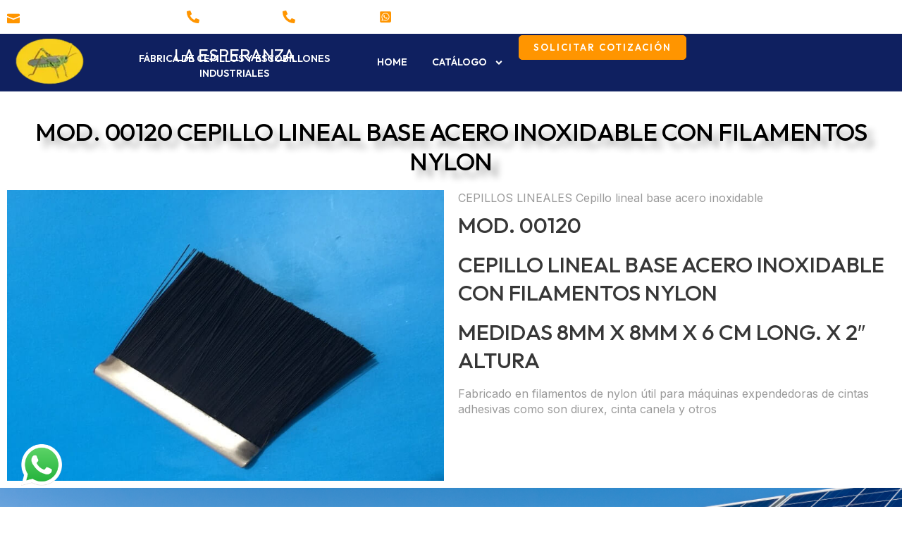

--- FILE ---
content_type: text/html; charset=UTF-8
request_url: https://cepilloslaesperanza.com/mod-00120-cepillo-lineal-base-acero-inoxidable-con-filamentos-nylon/
body_size: 15303
content:
<!doctype html>
<html lang="es">
<head>
	<meta charset="UTF-8">
	<meta name="viewport" content="width=device-width, initial-scale=1">
	<link rel="profile" href="https://gmpg.org/xfn/11">
	<meta name='robots' content='index, follow, max-image-preview:large, max-snippet:-1, max-video-preview:-1' />

<!-- Google Tag Manager for WordPress by gtm4wp.com -->
<script data-cfasync="false" data-pagespeed-no-defer>
	var gtm4wp_datalayer_name = "dataLayer";
	var dataLayer = dataLayer || [];
</script>
<!-- End Google Tag Manager for WordPress by gtm4wp.com -->
	<!-- This site is optimized with the Yoast SEO plugin v22.9 - https://yoast.com/wordpress/plugins/seo/ -->
	<title>mod. 00120 cepillo lineal base acero inoxidable con filamentos nylon - Cepillos la Esperanza</title>
	<link rel="canonical" href="https://cepilloslaesperanza.com/mod-00120-cepillo-lineal-base-acero-inoxidable-con-filamentos-nylon/" />
	<meta property="og:locale" content="es_ES" />
	<meta property="og:type" content="article" />
	<meta property="og:title" content="mod. 00120 cepillo lineal base acero inoxidable con filamentos nylon - Cepillos la Esperanza" />
	<meta property="og:description" content="mod. 00120 cepillo lineal base acero inoxidable con filamentos nylon CEPILLOS LINEALES Cepillo lineal base acero inoxidable MOD. 00120 CEPILLO LINEAL BASE ACERO INOXIDABLE CON FILAMENTOS NYLON MEDIDAS 8MM X 8MM X 6 CM LONG. X 2&#8243; ALTURA Fabricado en filamentos de nylon útil para máquinas expendedoras de cintas adhesivas como son diurex, cinta canela y [&hellip;]" />
	<meta property="og:url" content="https://cepilloslaesperanza.com/mod-00120-cepillo-lineal-base-acero-inoxidable-con-filamentos-nylon/" />
	<meta property="og:site_name" content="Cepillos la Esperanza" />
	<meta property="article:published_time" content="2019-09-05T22:42:25+00:00" />
	<meta property="og:image" content="https://cepilloslaesperanza.com/wp-content/uploads/2019/09/00120-CEPILLO-LINEAL-BASE-ACERO.jpg" />
	<meta property="og:image:width" content="800" />
	<meta property="og:image:height" content="533" />
	<meta property="og:image:type" content="image/jpeg" />
	<meta name="author" content="CEPILLOSLAESPERANZA" />
	<meta name="twitter:card" content="summary_large_image" />
	<meta name="twitter:label1" content="Escrito por" />
	<meta name="twitter:data1" content="CEPILLOSLAESPERANZA" />
	<script type="application/ld+json" class="yoast-schema-graph">{"@context":"https://schema.org","@graph":[{"@type":"WebPage","@id":"https://cepilloslaesperanza.com/mod-00120-cepillo-lineal-base-acero-inoxidable-con-filamentos-nylon/","url":"https://cepilloslaesperanza.com/mod-00120-cepillo-lineal-base-acero-inoxidable-con-filamentos-nylon/","name":"mod. 00120 cepillo lineal base acero inoxidable con filamentos nylon - Cepillos la Esperanza","isPartOf":{"@id":"https://cepilloslaesperanza.com/#website"},"primaryImageOfPage":{"@id":"https://cepilloslaesperanza.com/mod-00120-cepillo-lineal-base-acero-inoxidable-con-filamentos-nylon/#primaryimage"},"image":{"@id":"https://cepilloslaesperanza.com/mod-00120-cepillo-lineal-base-acero-inoxidable-con-filamentos-nylon/#primaryimage"},"thumbnailUrl":"https://cepilloslaesperanza.com/wp-content/uploads/2019/09/00120-CEPILLO-LINEAL-BASE-ACERO.jpg","datePublished":"2019-09-05T22:42:25+00:00","dateModified":"2019-09-05T22:42:25+00:00","author":{"@id":"https://cepilloslaesperanza.com/#/schema/person/84727e12d19960de77fec4cbe9ee5c83"},"breadcrumb":{"@id":"https://cepilloslaesperanza.com/mod-00120-cepillo-lineal-base-acero-inoxidable-con-filamentos-nylon/#breadcrumb"},"inLanguage":"es","potentialAction":[{"@type":"ReadAction","target":["https://cepilloslaesperanza.com/mod-00120-cepillo-lineal-base-acero-inoxidable-con-filamentos-nylon/"]}]},{"@type":"ImageObject","inLanguage":"es","@id":"https://cepilloslaesperanza.com/mod-00120-cepillo-lineal-base-acero-inoxidable-con-filamentos-nylon/#primaryimage","url":"https://cepilloslaesperanza.com/wp-content/uploads/2019/09/00120-CEPILLO-LINEAL-BASE-ACERO.jpg","contentUrl":"https://cepilloslaesperanza.com/wp-content/uploads/2019/09/00120-CEPILLO-LINEAL-BASE-ACERO.jpg","width":800,"height":533},{"@type":"BreadcrumbList","@id":"https://cepilloslaesperanza.com/mod-00120-cepillo-lineal-base-acero-inoxidable-con-filamentos-nylon/#breadcrumb","itemListElement":[{"@type":"ListItem","position":1,"name":"Portada","item":"https://cepilloslaesperanza.com/"},{"@type":"ListItem","position":2,"name":"mod. 00120 cepillo lineal base acero inoxidable con filamentos nylon"}]},{"@type":"WebSite","@id":"https://cepilloslaesperanza.com/#website","url":"https://cepilloslaesperanza.com/","name":"Cepillos la Esperanza","description":"","potentialAction":[{"@type":"SearchAction","target":{"@type":"EntryPoint","urlTemplate":"https://cepilloslaesperanza.com/?s={search_term_string}"},"query-input":"required name=search_term_string"}],"inLanguage":"es"},{"@type":"Person","@id":"https://cepilloslaesperanza.com/#/schema/person/84727e12d19960de77fec4cbe9ee5c83","name":"CEPILLOSLAESPERANZA","image":{"@type":"ImageObject","inLanguage":"es","@id":"https://cepilloslaesperanza.com/#/schema/person/image/","url":"https://secure.gravatar.com/avatar/ce6af228c8eb909a723c24d1c5177a4b?s=96&d=mm&r=g","contentUrl":"https://secure.gravatar.com/avatar/ce6af228c8eb909a723c24d1c5177a4b?s=96&d=mm&r=g","caption":"CEPILLOSLAESPERANZA"},"url":"https://cepilloslaesperanza.com/author/cepilloslaesperanza/"}]}</script>
	<!-- / Yoast SEO plugin. -->


<link rel="alternate" type="application/rss+xml" title="Cepillos la Esperanza &raquo; Feed" href="https://cepilloslaesperanza.com/feed/" />
<link rel="alternate" type="application/rss+xml" title="Cepillos la Esperanza &raquo; Feed de los comentarios" href="https://cepilloslaesperanza.com/comments/feed/" />
<link rel="alternate" type="application/rss+xml" title="Cepillos la Esperanza &raquo; Comentario mod. 00120 cepillo lineal base acero inoxidable con filamentos nylon del feed" href="https://cepilloslaesperanza.com/mod-00120-cepillo-lineal-base-acero-inoxidable-con-filamentos-nylon/feed/" />
<script>
window._wpemojiSettings = {"baseUrl":"https:\/\/s.w.org\/images\/core\/emoji\/15.0.3\/72x72\/","ext":".png","svgUrl":"https:\/\/s.w.org\/images\/core\/emoji\/15.0.3\/svg\/","svgExt":".svg","source":{"concatemoji":"https:\/\/cepilloslaesperanza.com\/wp-includes\/js\/wp-emoji-release.min.js?ver=6.5.7"}};
/*! This file is auto-generated */
!function(i,n){var o,s,e;function c(e){try{var t={supportTests:e,timestamp:(new Date).valueOf()};sessionStorage.setItem(o,JSON.stringify(t))}catch(e){}}function p(e,t,n){e.clearRect(0,0,e.canvas.width,e.canvas.height),e.fillText(t,0,0);var t=new Uint32Array(e.getImageData(0,0,e.canvas.width,e.canvas.height).data),r=(e.clearRect(0,0,e.canvas.width,e.canvas.height),e.fillText(n,0,0),new Uint32Array(e.getImageData(0,0,e.canvas.width,e.canvas.height).data));return t.every(function(e,t){return e===r[t]})}function u(e,t,n){switch(t){case"flag":return n(e,"\ud83c\udff3\ufe0f\u200d\u26a7\ufe0f","\ud83c\udff3\ufe0f\u200b\u26a7\ufe0f")?!1:!n(e,"\ud83c\uddfa\ud83c\uddf3","\ud83c\uddfa\u200b\ud83c\uddf3")&&!n(e,"\ud83c\udff4\udb40\udc67\udb40\udc62\udb40\udc65\udb40\udc6e\udb40\udc67\udb40\udc7f","\ud83c\udff4\u200b\udb40\udc67\u200b\udb40\udc62\u200b\udb40\udc65\u200b\udb40\udc6e\u200b\udb40\udc67\u200b\udb40\udc7f");case"emoji":return!n(e,"\ud83d\udc26\u200d\u2b1b","\ud83d\udc26\u200b\u2b1b")}return!1}function f(e,t,n){var r="undefined"!=typeof WorkerGlobalScope&&self instanceof WorkerGlobalScope?new OffscreenCanvas(300,150):i.createElement("canvas"),a=r.getContext("2d",{willReadFrequently:!0}),o=(a.textBaseline="top",a.font="600 32px Arial",{});return e.forEach(function(e){o[e]=t(a,e,n)}),o}function t(e){var t=i.createElement("script");t.src=e,t.defer=!0,i.head.appendChild(t)}"undefined"!=typeof Promise&&(o="wpEmojiSettingsSupports",s=["flag","emoji"],n.supports={everything:!0,everythingExceptFlag:!0},e=new Promise(function(e){i.addEventListener("DOMContentLoaded",e,{once:!0})}),new Promise(function(t){var n=function(){try{var e=JSON.parse(sessionStorage.getItem(o));if("object"==typeof e&&"number"==typeof e.timestamp&&(new Date).valueOf()<e.timestamp+604800&&"object"==typeof e.supportTests)return e.supportTests}catch(e){}return null}();if(!n){if("undefined"!=typeof Worker&&"undefined"!=typeof OffscreenCanvas&&"undefined"!=typeof URL&&URL.createObjectURL&&"undefined"!=typeof Blob)try{var e="postMessage("+f.toString()+"("+[JSON.stringify(s),u.toString(),p.toString()].join(",")+"));",r=new Blob([e],{type:"text/javascript"}),a=new Worker(URL.createObjectURL(r),{name:"wpTestEmojiSupports"});return void(a.onmessage=function(e){c(n=e.data),a.terminate(),t(n)})}catch(e){}c(n=f(s,u,p))}t(n)}).then(function(e){for(var t in e)n.supports[t]=e[t],n.supports.everything=n.supports.everything&&n.supports[t],"flag"!==t&&(n.supports.everythingExceptFlag=n.supports.everythingExceptFlag&&n.supports[t]);n.supports.everythingExceptFlag=n.supports.everythingExceptFlag&&!n.supports.flag,n.DOMReady=!1,n.readyCallback=function(){n.DOMReady=!0}}).then(function(){return e}).then(function(){var e;n.supports.everything||(n.readyCallback(),(e=n.source||{}).concatemoji?t(e.concatemoji):e.wpemoji&&e.twemoji&&(t(e.twemoji),t(e.wpemoji)))}))}((window,document),window._wpemojiSettings);
</script>
<style id='wp-emoji-styles-inline-css'>

	img.wp-smiley, img.emoji {
		display: inline !important;
		border: none !important;
		box-shadow: none !important;
		height: 1em !important;
		width: 1em !important;
		margin: 0 0.07em !important;
		vertical-align: -0.1em !important;
		background: none !important;
		padding: 0 !important;
	}
</style>
<style id='classic-theme-styles-inline-css'>
/*! This file is auto-generated */
.wp-block-button__link{color:#fff;background-color:#32373c;border-radius:9999px;box-shadow:none;text-decoration:none;padding:calc(.667em + 2px) calc(1.333em + 2px);font-size:1.125em}.wp-block-file__button{background:#32373c;color:#fff;text-decoration:none}
</style>
<style id='global-styles-inline-css'>
body{--wp--preset--color--black: #000000;--wp--preset--color--cyan-bluish-gray: #abb8c3;--wp--preset--color--white: #ffffff;--wp--preset--color--pale-pink: #f78da7;--wp--preset--color--vivid-red: #cf2e2e;--wp--preset--color--luminous-vivid-orange: #ff6900;--wp--preset--color--luminous-vivid-amber: #fcb900;--wp--preset--color--light-green-cyan: #7bdcb5;--wp--preset--color--vivid-green-cyan: #00d084;--wp--preset--color--pale-cyan-blue: #8ed1fc;--wp--preset--color--vivid-cyan-blue: #0693e3;--wp--preset--color--vivid-purple: #9b51e0;--wp--preset--gradient--vivid-cyan-blue-to-vivid-purple: linear-gradient(135deg,rgba(6,147,227,1) 0%,rgb(155,81,224) 100%);--wp--preset--gradient--light-green-cyan-to-vivid-green-cyan: linear-gradient(135deg,rgb(122,220,180) 0%,rgb(0,208,130) 100%);--wp--preset--gradient--luminous-vivid-amber-to-luminous-vivid-orange: linear-gradient(135deg,rgba(252,185,0,1) 0%,rgba(255,105,0,1) 100%);--wp--preset--gradient--luminous-vivid-orange-to-vivid-red: linear-gradient(135deg,rgba(255,105,0,1) 0%,rgb(207,46,46) 100%);--wp--preset--gradient--very-light-gray-to-cyan-bluish-gray: linear-gradient(135deg,rgb(238,238,238) 0%,rgb(169,184,195) 100%);--wp--preset--gradient--cool-to-warm-spectrum: linear-gradient(135deg,rgb(74,234,220) 0%,rgb(151,120,209) 20%,rgb(207,42,186) 40%,rgb(238,44,130) 60%,rgb(251,105,98) 80%,rgb(254,248,76) 100%);--wp--preset--gradient--blush-light-purple: linear-gradient(135deg,rgb(255,206,236) 0%,rgb(152,150,240) 100%);--wp--preset--gradient--blush-bordeaux: linear-gradient(135deg,rgb(254,205,165) 0%,rgb(254,45,45) 50%,rgb(107,0,62) 100%);--wp--preset--gradient--luminous-dusk: linear-gradient(135deg,rgb(255,203,112) 0%,rgb(199,81,192) 50%,rgb(65,88,208) 100%);--wp--preset--gradient--pale-ocean: linear-gradient(135deg,rgb(255,245,203) 0%,rgb(182,227,212) 50%,rgb(51,167,181) 100%);--wp--preset--gradient--electric-grass: linear-gradient(135deg,rgb(202,248,128) 0%,rgb(113,206,126) 100%);--wp--preset--gradient--midnight: linear-gradient(135deg,rgb(2,3,129) 0%,rgb(40,116,252) 100%);--wp--preset--font-size--small: 13px;--wp--preset--font-size--medium: 20px;--wp--preset--font-size--large: 36px;--wp--preset--font-size--x-large: 42px;--wp--preset--spacing--20: 0.44rem;--wp--preset--spacing--30: 0.67rem;--wp--preset--spacing--40: 1rem;--wp--preset--spacing--50: 1.5rem;--wp--preset--spacing--60: 2.25rem;--wp--preset--spacing--70: 3.38rem;--wp--preset--spacing--80: 5.06rem;--wp--preset--shadow--natural: 6px 6px 9px rgba(0, 0, 0, 0.2);--wp--preset--shadow--deep: 12px 12px 50px rgba(0, 0, 0, 0.4);--wp--preset--shadow--sharp: 6px 6px 0px rgba(0, 0, 0, 0.2);--wp--preset--shadow--outlined: 6px 6px 0px -3px rgba(255, 255, 255, 1), 6px 6px rgba(0, 0, 0, 1);--wp--preset--shadow--crisp: 6px 6px 0px rgba(0, 0, 0, 1);}:where(.is-layout-flex){gap: 0.5em;}:where(.is-layout-grid){gap: 0.5em;}body .is-layout-flex{display: flex;}body .is-layout-flex{flex-wrap: wrap;align-items: center;}body .is-layout-flex > *{margin: 0;}body .is-layout-grid{display: grid;}body .is-layout-grid > *{margin: 0;}:where(.wp-block-columns.is-layout-flex){gap: 2em;}:where(.wp-block-columns.is-layout-grid){gap: 2em;}:where(.wp-block-post-template.is-layout-flex){gap: 1.25em;}:where(.wp-block-post-template.is-layout-grid){gap: 1.25em;}.has-black-color{color: var(--wp--preset--color--black) !important;}.has-cyan-bluish-gray-color{color: var(--wp--preset--color--cyan-bluish-gray) !important;}.has-white-color{color: var(--wp--preset--color--white) !important;}.has-pale-pink-color{color: var(--wp--preset--color--pale-pink) !important;}.has-vivid-red-color{color: var(--wp--preset--color--vivid-red) !important;}.has-luminous-vivid-orange-color{color: var(--wp--preset--color--luminous-vivid-orange) !important;}.has-luminous-vivid-amber-color{color: var(--wp--preset--color--luminous-vivid-amber) !important;}.has-light-green-cyan-color{color: var(--wp--preset--color--light-green-cyan) !important;}.has-vivid-green-cyan-color{color: var(--wp--preset--color--vivid-green-cyan) !important;}.has-pale-cyan-blue-color{color: var(--wp--preset--color--pale-cyan-blue) !important;}.has-vivid-cyan-blue-color{color: var(--wp--preset--color--vivid-cyan-blue) !important;}.has-vivid-purple-color{color: var(--wp--preset--color--vivid-purple) !important;}.has-black-background-color{background-color: var(--wp--preset--color--black) !important;}.has-cyan-bluish-gray-background-color{background-color: var(--wp--preset--color--cyan-bluish-gray) !important;}.has-white-background-color{background-color: var(--wp--preset--color--white) !important;}.has-pale-pink-background-color{background-color: var(--wp--preset--color--pale-pink) !important;}.has-vivid-red-background-color{background-color: var(--wp--preset--color--vivid-red) !important;}.has-luminous-vivid-orange-background-color{background-color: var(--wp--preset--color--luminous-vivid-orange) !important;}.has-luminous-vivid-amber-background-color{background-color: var(--wp--preset--color--luminous-vivid-amber) !important;}.has-light-green-cyan-background-color{background-color: var(--wp--preset--color--light-green-cyan) !important;}.has-vivid-green-cyan-background-color{background-color: var(--wp--preset--color--vivid-green-cyan) !important;}.has-pale-cyan-blue-background-color{background-color: var(--wp--preset--color--pale-cyan-blue) !important;}.has-vivid-cyan-blue-background-color{background-color: var(--wp--preset--color--vivid-cyan-blue) !important;}.has-vivid-purple-background-color{background-color: var(--wp--preset--color--vivid-purple) !important;}.has-black-border-color{border-color: var(--wp--preset--color--black) !important;}.has-cyan-bluish-gray-border-color{border-color: var(--wp--preset--color--cyan-bluish-gray) !important;}.has-white-border-color{border-color: var(--wp--preset--color--white) !important;}.has-pale-pink-border-color{border-color: var(--wp--preset--color--pale-pink) !important;}.has-vivid-red-border-color{border-color: var(--wp--preset--color--vivid-red) !important;}.has-luminous-vivid-orange-border-color{border-color: var(--wp--preset--color--luminous-vivid-orange) !important;}.has-luminous-vivid-amber-border-color{border-color: var(--wp--preset--color--luminous-vivid-amber) !important;}.has-light-green-cyan-border-color{border-color: var(--wp--preset--color--light-green-cyan) !important;}.has-vivid-green-cyan-border-color{border-color: var(--wp--preset--color--vivid-green-cyan) !important;}.has-pale-cyan-blue-border-color{border-color: var(--wp--preset--color--pale-cyan-blue) !important;}.has-vivid-cyan-blue-border-color{border-color: var(--wp--preset--color--vivid-cyan-blue) !important;}.has-vivid-purple-border-color{border-color: var(--wp--preset--color--vivid-purple) !important;}.has-vivid-cyan-blue-to-vivid-purple-gradient-background{background: var(--wp--preset--gradient--vivid-cyan-blue-to-vivid-purple) !important;}.has-light-green-cyan-to-vivid-green-cyan-gradient-background{background: var(--wp--preset--gradient--light-green-cyan-to-vivid-green-cyan) !important;}.has-luminous-vivid-amber-to-luminous-vivid-orange-gradient-background{background: var(--wp--preset--gradient--luminous-vivid-amber-to-luminous-vivid-orange) !important;}.has-luminous-vivid-orange-to-vivid-red-gradient-background{background: var(--wp--preset--gradient--luminous-vivid-orange-to-vivid-red) !important;}.has-very-light-gray-to-cyan-bluish-gray-gradient-background{background: var(--wp--preset--gradient--very-light-gray-to-cyan-bluish-gray) !important;}.has-cool-to-warm-spectrum-gradient-background{background: var(--wp--preset--gradient--cool-to-warm-spectrum) !important;}.has-blush-light-purple-gradient-background{background: var(--wp--preset--gradient--blush-light-purple) !important;}.has-blush-bordeaux-gradient-background{background: var(--wp--preset--gradient--blush-bordeaux) !important;}.has-luminous-dusk-gradient-background{background: var(--wp--preset--gradient--luminous-dusk) !important;}.has-pale-ocean-gradient-background{background: var(--wp--preset--gradient--pale-ocean) !important;}.has-electric-grass-gradient-background{background: var(--wp--preset--gradient--electric-grass) !important;}.has-midnight-gradient-background{background: var(--wp--preset--gradient--midnight) !important;}.has-small-font-size{font-size: var(--wp--preset--font-size--small) !important;}.has-medium-font-size{font-size: var(--wp--preset--font-size--medium) !important;}.has-large-font-size{font-size: var(--wp--preset--font-size--large) !important;}.has-x-large-font-size{font-size: var(--wp--preset--font-size--x-large) !important;}
.wp-block-navigation a:where(:not(.wp-element-button)){color: inherit;}
:where(.wp-block-post-template.is-layout-flex){gap: 1.25em;}:where(.wp-block-post-template.is-layout-grid){gap: 1.25em;}
:where(.wp-block-columns.is-layout-flex){gap: 2em;}:where(.wp-block-columns.is-layout-grid){gap: 2em;}
.wp-block-pullquote{font-size: 1.5em;line-height: 1.6;}
</style>
<link rel='stylesheet' id='hello-elementor-css' href='https://cepilloslaesperanza.com/wp-content/themes/hello-elementor/style.min.css?ver=3.1.0' media='all' />
<link rel='stylesheet' id='hello-elementor-theme-style-css' href='https://cepilloslaesperanza.com/wp-content/themes/hello-elementor/theme.min.css?ver=3.1.0' media='all' />
<link rel='stylesheet' id='hello-elementor-header-footer-css' href='https://cepilloslaesperanza.com/wp-content/themes/hello-elementor/header-footer.min.css?ver=3.1.0' media='all' />
<link rel='stylesheet' id='elementor-frontend-css' href='https://cepilloslaesperanza.com/wp-content/plugins/elementor/assets/css/frontend-lite.min.css?ver=3.22.1' media='all' />
<link rel='stylesheet' id='elementor-post-11-css' href='https://cepilloslaesperanza.com/wp-content/uploads/elementor/css/post-11.css?ver=1718856790' media='all' />
<link rel='stylesheet' id='swiper-css' href='https://cepilloslaesperanza.com/wp-content/plugins/elementor/assets/lib/swiper/v8/css/swiper.min.css?ver=8.4.5' media='all' />
<link rel='stylesheet' id='elementor-pro-css' href='https://cepilloslaesperanza.com/wp-content/plugins/elementor-pro/assets/css/frontend-lite.min.css?ver=3.22.0' media='all' />
<link rel='stylesheet' id='elementor-post-691-css' href='https://cepilloslaesperanza.com/wp-content/uploads/elementor/css/post-691.css?ver=1718892188' media='all' />
<link rel='stylesheet' id='elementor-post-63-css' href='https://cepilloslaesperanza.com/wp-content/uploads/elementor/css/post-63.css?ver=1718863021' media='all' />
<link rel='stylesheet' id='elementor-post-66-css' href='https://cepilloslaesperanza.com/wp-content/uploads/elementor/css/post-66.css?ver=1718856969' media='all' />
<link rel='stylesheet' id='elementor-post-2129-css' href='https://cepilloslaesperanza.com/wp-content/uploads/elementor/css/post-2129.css?ver=1718866425' media='all' />
<link rel='stylesheet' id='elementor-icons-ekiticons-css' href='https://cepilloslaesperanza.com/wp-content/plugins/elementskit-lite/modules/elementskit-icon-pack/assets/css/ekiticons.css?ver=3.2.0' media='all' />
<link rel='stylesheet' id='skb-cife-elegant_icon-css' href='https://cepilloslaesperanza.com/wp-content/plugins/skyboot-custom-icons-for-elementor/assets/css/elegant.css?ver=1.0.8' media='all' />
<link rel='stylesheet' id='skb-cife-linearicons_icon-css' href='https://cepilloslaesperanza.com/wp-content/plugins/skyboot-custom-icons-for-elementor/assets/css/linearicons.css?ver=1.0.8' media='all' />
<link rel='stylesheet' id='skb-cife-themify_icon-css' href='https://cepilloslaesperanza.com/wp-content/plugins/skyboot-custom-icons-for-elementor/assets/css/themify.css?ver=1.0.8' media='all' />
<link rel='stylesheet' id='ekit-widget-styles-css' href='https://cepilloslaesperanza.com/wp-content/plugins/elementskit-lite/widgets/init/assets/css/widget-styles.css?ver=3.2.0' media='all' />
<link rel='stylesheet' id='ekit-responsive-css' href='https://cepilloslaesperanza.com/wp-content/plugins/elementskit-lite/widgets/init/assets/css/responsive.css?ver=3.2.0' media='all' />
<link rel='stylesheet' id='google-fonts-1-css' href='https://fonts.googleapis.com/css?family=Outfit%3A100%2C100italic%2C200%2C200italic%2C300%2C300italic%2C400%2C400italic%2C500%2C500italic%2C600%2C600italic%2C700%2C700italic%2C800%2C800italic%2C900%2C900italic%7CInter%3A100%2C100italic%2C200%2C200italic%2C300%2C300italic%2C400%2C400italic%2C500%2C500italic%2C600%2C600italic%2C700%2C700italic%2C800%2C800italic%2C900%2C900italic&#038;display=swap&#038;ver=6.5.7' media='all' />
<link rel='stylesheet' id='elementor-icons-skb_cife-elegant-icon-css' href='https://cepilloslaesperanza.com/wp-content/plugins/skyboot-custom-icons-for-elementor/assets/css/elegant.css?ver=1.0.8' media='all' />
<link rel='stylesheet' id='elementor-icons-skb_cife-themify-icon-css' href='https://cepilloslaesperanza.com/wp-content/plugins/skyboot-custom-icons-for-elementor/assets/css/themify.css?ver=1.0.8' media='all' />
<link rel="preconnect" href="https://fonts.gstatic.com/" crossorigin><script src="https://cepilloslaesperanza.com/wp-includes/js/jquery/jquery.min.js?ver=3.7.1" id="jquery-core-js"></script>
<script src="https://cepilloslaesperanza.com/wp-includes/js/jquery/jquery-migrate.min.js?ver=3.4.1" id="jquery-migrate-js"></script>
<link rel="https://api.w.org/" href="https://cepilloslaesperanza.com/wp-json/" /><link rel="alternate" type="application/json" href="https://cepilloslaesperanza.com/wp-json/wp/v2/posts/691" /><link rel="EditURI" type="application/rsd+xml" title="RSD" href="https://cepilloslaesperanza.com/xmlrpc.php?rsd" />
<meta name="generator" content="WordPress 6.5.7" />
<link rel='shortlink' href='https://cepilloslaesperanza.com/?p=691' />
<link rel="alternate" type="application/json+oembed" href="https://cepilloslaesperanza.com/wp-json/oembed/1.0/embed?url=https%3A%2F%2Fcepilloslaesperanza.com%2Fmod-00120-cepillo-lineal-base-acero-inoxidable-con-filamentos-nylon%2F" />
<link rel="alternate" type="text/xml+oembed" href="https://cepilloslaesperanza.com/wp-json/oembed/1.0/embed?url=https%3A%2F%2Fcepilloslaesperanza.com%2Fmod-00120-cepillo-lineal-base-acero-inoxidable-con-filamentos-nylon%2F&#038;format=xml" />

<!-- Google Tag Manager for WordPress by gtm4wp.com -->
<!-- GTM Container placement set to automatic -->
<script data-cfasync="false" data-pagespeed-no-defer type="text/javascript">
	var dataLayer_content = {"pagePostType":"post","pagePostType2":"single-post","pageCategory":["cepillos-lineales"],"pagePostAuthor":"CEPILLOSLAESPERANZA"};
	dataLayer.push( dataLayer_content );
</script>
<script data-cfasync="false">
(function(w,d,s,l,i){w[l]=w[l]||[];w[l].push({'gtm.start':
new Date().getTime(),event:'gtm.js'});var f=d.getElementsByTagName(s)[0],
j=d.createElement(s),dl=l!='dataLayer'?'&l='+l:'';j.async=true;j.src=
'//www.googletagmanager.com/gtm.js?id='+i+dl;f.parentNode.insertBefore(j,f);
})(window,document,'script','dataLayer','GTM-KTSTQ4F');
</script>
<!-- End Google Tag Manager for WordPress by gtm4wp.com --><meta name="generator" content="Elementor 3.22.1; features: e_optimized_assets_loading, e_optimized_css_loading, e_font_icon_svg, additional_custom_breakpoints, e_lazyload; settings: css_print_method-external, google_font-enabled, font_display-swap">
			<style>
				.e-con.e-parent:nth-of-type(n+4):not(.e-lazyloaded):not(.e-no-lazyload),
				.e-con.e-parent:nth-of-type(n+4):not(.e-lazyloaded):not(.e-no-lazyload) * {
					background-image: none !important;
				}
				@media screen and (max-height: 1024px) {
					.e-con.e-parent:nth-of-type(n+3):not(.e-lazyloaded):not(.e-no-lazyload),
					.e-con.e-parent:nth-of-type(n+3):not(.e-lazyloaded):not(.e-no-lazyload) * {
						background-image: none !important;
					}
				}
				@media screen and (max-height: 640px) {
					.e-con.e-parent:nth-of-type(n+2):not(.e-lazyloaded):not(.e-no-lazyload),
					.e-con.e-parent:nth-of-type(n+2):not(.e-lazyloaded):not(.e-no-lazyload) * {
						background-image: none !important;
					}
				}
			</style>
			</head>
<body class="post-template post-template-elementor_header_footer single single-post postid-691 single-format-standard elementor-default elementor-template-full-width elementor-kit-11 elementor-page elementor-page-691">


<!-- GTM Container placement set to automatic -->
<!-- Google Tag Manager (noscript) -->
				<noscript><iframe src="https://www.googletagmanager.com/ns.html?id=GTM-KTSTQ4F" height="0" width="0" style="display:none;visibility:hidden" aria-hidden="true"></iframe></noscript>
<!-- End Google Tag Manager (noscript) -->
<a class="skip-link screen-reader-text" href="#content">Ir al contenido</a>

		<div data-elementor-type="header" data-elementor-id="63" class="elementor elementor-63 elementor-location-header" data-elementor-post-type="elementor_library">
			<div class="elementor-element elementor-element-49846d3 e-con-full e-flex e-con e-parent" data-id="49846d3" data-element_type="container" data-settings="{&quot;background_background&quot;:&quot;classic&quot;}">
		<div class="elementor-element elementor-element-a3527a6 e-flex e-con-boxed e-con e-child" data-id="a3527a6" data-element_type="container">
					<div class="e-con-inner">
		<div class="elementor-element elementor-element-beefaa7 e-con-full e-flex e-con e-child" data-id="beefaa7" data-element_type="container">
				<div class="elementor-element elementor-element-dd2d4f4 elementor-icon-list--layout-inline elementor-mobile-align-left elementor-list-item-link-full_width elementor-widget elementor-widget-icon-list" data-id="dd2d4f4" data-element_type="widget" data-widget_type="icon-list.default">
				<div class="elementor-widget-container">
			<link rel="stylesheet" href="https://cepilloslaesperanza.com/wp-content/plugins/elementor/assets/css/widget-icon-list.min.css">		<ul class="elementor-icon-list-items elementor-inline-items">
							<li class="elementor-icon-list-item elementor-inline-item">
											<a href="mailto:%20ventas@cepilloslaesperanza.com">

												<span class="elementor-icon-list-icon">
							<i aria-hidden="true" class=" icon_mail"></i>						</span>
										<span class="elementor-icon-list-text"> ventas@cepilloslaesperanza.com​</span>
											</a>
									</li>
								<li class="elementor-icon-list-item elementor-inline-item">
											<a href="tel:5557714315">

												<span class="elementor-icon-list-icon">
							<svg aria-hidden="true" class="e-font-icon-svg e-fas-phone-alt" viewBox="0 0 512 512" xmlns="http://www.w3.org/2000/svg"><path d="M497.39 361.8l-112-48a24 24 0 0 0-28 6.9l-49.6 60.6A370.66 370.66 0 0 1 130.6 204.11l60.6-49.6a23.94 23.94 0 0 0 6.9-28l-48-112A24.16 24.16 0 0 0 122.6.61l-104 24A24 24 0 0 0 0 48c0 256.5 207.9 464 464 464a24 24 0 0 0 23.4-18.6l24-104a24.29 24.29 0 0 0-14.01-27.6z"></path></svg>						</span>
										<span class="elementor-icon-list-text"> (55) 5771-4315</span>
											</a>
									</li>
								<li class="elementor-icon-list-item elementor-inline-item">
											<a href="tel:55%2057714315">

												<span class="elementor-icon-list-icon">
							<svg aria-hidden="true" class="e-font-icon-svg e-fas-phone-alt" viewBox="0 0 512 512" xmlns="http://www.w3.org/2000/svg"><path d="M497.39 361.8l-112-48a24 24 0 0 0-28 6.9l-49.6 60.6A370.66 370.66 0 0 1 130.6 204.11l60.6-49.6a23.94 23.94 0 0 0 6.9-28l-48-112A24.16 24.16 0 0 0 122.6.61l-104 24A24 24 0 0 0 0 48c0 256.5 207.9 464 464 464a24 24 0 0 0 23.4-18.6l24-104a24.29 24.29 0 0 0-14.01-27.6z"></path></svg>						</span>
										<span class="elementor-icon-list-text"> (55) 5771-4315</span>
											</a>
									</li>
								<li class="elementor-icon-list-item elementor-inline-item">
											<a href="https://api.whatsapp.com/send?phone=+5215562217137&#038;text=Hola%2C%20me%20gustar%C3%ADa%20solicitar%20m%C3%A1s%20informaci%C3%B3n%20de%20sus%20servicios">

												<span class="elementor-icon-list-icon">
							<svg aria-hidden="true" class="e-font-icon-svg e-fab-whatsapp-square" viewBox="0 0 448 512" xmlns="http://www.w3.org/2000/svg"><path d="M224 122.8c-72.7 0-131.8 59.1-131.9 131.8 0 24.9 7 49.2 20.2 70.1l3.1 5-13.3 48.6 49.9-13.1 4.8 2.9c20.2 12 43.4 18.4 67.1 18.4h.1c72.6 0 133.3-59.1 133.3-131.8 0-35.2-15.2-68.3-40.1-93.2-25-25-58-38.7-93.2-38.7zm77.5 188.4c-3.3 9.3-19.1 17.7-26.7 18.8-12.6 1.9-22.4.9-47.5-9.9-39.7-17.2-65.7-57.2-67.7-59.8-2-2.6-16.2-21.5-16.2-41s10.2-29.1 13.9-33.1c3.6-4 7.9-5 10.6-5 2.6 0 5.3 0 7.6.1 2.4.1 5.7-.9 8.9 6.8 3.3 7.9 11.2 27.4 12.2 29.4s1.7 4.3.3 6.9c-7.6 15.2-15.7 14.6-11.6 21.6 15.3 26.3 30.6 35.4 53.9 47.1 4 2 6.3 1.7 8.6-1 2.3-2.6 9.9-11.6 12.5-15.5 2.6-4 5.3-3.3 8.9-2 3.6 1.3 23.1 10.9 27.1 12.9s6.6 3 7.6 4.6c.9 1.9.9 9.9-2.4 19.1zM400 32H48C21.5 32 0 53.5 0 80v352c0 26.5 21.5 48 48 48h352c26.5 0 48-21.5 48-48V80c0-26.5-21.5-48-48-48zM223.9 413.2c-26.6 0-52.7-6.7-75.8-19.3L64 416l22.5-82.2c-13.9-24-21.2-51.3-21.2-79.3C65.4 167.1 136.5 96 223.9 96c42.4 0 82.2 16.5 112.2 46.5 29.9 30 47.9 69.8 47.9 112.2 0 87.4-72.7 158.5-160.1 158.5z"></path></svg>						</span>
										<span class="elementor-icon-list-text">55 6221 7137</span>
											</a>
									</li>
						</ul>
				</div>
				</div>
				</div>
		<div class="elementor-element elementor-element-4e5e37bf e-con-full elementor-hidden-mobile e-flex e-con e-child" data-id="4e5e37bf" data-element_type="container">
				<div class="elementor-element elementor-element-498b95d7 elementor-shape-circle e-grid-align-right elementor-grid-0 elementor-widget elementor-widget-social-icons" data-id="498b95d7" data-element_type="widget" data-widget_type="social-icons.default">
				<div class="elementor-widget-container">
			<style>/*! elementor - v3.22.0 - 17-06-2024 */
.elementor-widget-social-icons.elementor-grid-0 .elementor-widget-container,.elementor-widget-social-icons.elementor-grid-mobile-0 .elementor-widget-container,.elementor-widget-social-icons.elementor-grid-tablet-0 .elementor-widget-container{line-height:1;font-size:0}.elementor-widget-social-icons:not(.elementor-grid-0):not(.elementor-grid-tablet-0):not(.elementor-grid-mobile-0) .elementor-grid{display:inline-grid}.elementor-widget-social-icons .elementor-grid{grid-column-gap:var(--grid-column-gap,5px);grid-row-gap:var(--grid-row-gap,5px);grid-template-columns:var(--grid-template-columns);justify-content:var(--justify-content,center);justify-items:var(--justify-content,center)}.elementor-icon.elementor-social-icon{font-size:var(--icon-size,25px);line-height:var(--icon-size,25px);width:calc(var(--icon-size, 25px) + 2 * var(--icon-padding, .5em));height:calc(var(--icon-size, 25px) + 2 * var(--icon-padding, .5em))}.elementor-social-icon{--e-social-icon-icon-color:#fff;display:inline-flex;background-color:#69727d;align-items:center;justify-content:center;text-align:center;cursor:pointer}.elementor-social-icon i{color:var(--e-social-icon-icon-color)}.elementor-social-icon svg{fill:var(--e-social-icon-icon-color)}.elementor-social-icon:last-child{margin:0}.elementor-social-icon:hover{opacity:.9;color:#fff}.elementor-social-icon-android{background-color:#a4c639}.elementor-social-icon-apple{background-color:#999}.elementor-social-icon-behance{background-color:#1769ff}.elementor-social-icon-bitbucket{background-color:#205081}.elementor-social-icon-codepen{background-color:#000}.elementor-social-icon-delicious{background-color:#39f}.elementor-social-icon-deviantart{background-color:#05cc47}.elementor-social-icon-digg{background-color:#005be2}.elementor-social-icon-dribbble{background-color:#ea4c89}.elementor-social-icon-elementor{background-color:#d30c5c}.elementor-social-icon-envelope{background-color:#ea4335}.elementor-social-icon-facebook,.elementor-social-icon-facebook-f{background-color:#3b5998}.elementor-social-icon-flickr{background-color:#0063dc}.elementor-social-icon-foursquare{background-color:#2d5be3}.elementor-social-icon-free-code-camp,.elementor-social-icon-freecodecamp{background-color:#006400}.elementor-social-icon-github{background-color:#333}.elementor-social-icon-gitlab{background-color:#e24329}.elementor-social-icon-globe{background-color:#69727d}.elementor-social-icon-google-plus,.elementor-social-icon-google-plus-g{background-color:#dd4b39}.elementor-social-icon-houzz{background-color:#7ac142}.elementor-social-icon-instagram{background-color:#262626}.elementor-social-icon-jsfiddle{background-color:#487aa2}.elementor-social-icon-link{background-color:#818a91}.elementor-social-icon-linkedin,.elementor-social-icon-linkedin-in{background-color:#0077b5}.elementor-social-icon-medium{background-color:#00ab6b}.elementor-social-icon-meetup{background-color:#ec1c40}.elementor-social-icon-mixcloud{background-color:#273a4b}.elementor-social-icon-odnoklassniki{background-color:#f4731c}.elementor-social-icon-pinterest{background-color:#bd081c}.elementor-social-icon-product-hunt{background-color:#da552f}.elementor-social-icon-reddit{background-color:#ff4500}.elementor-social-icon-rss{background-color:#f26522}.elementor-social-icon-shopping-cart{background-color:#4caf50}.elementor-social-icon-skype{background-color:#00aff0}.elementor-social-icon-slideshare{background-color:#0077b5}.elementor-social-icon-snapchat{background-color:#fffc00}.elementor-social-icon-soundcloud{background-color:#f80}.elementor-social-icon-spotify{background-color:#2ebd59}.elementor-social-icon-stack-overflow{background-color:#fe7a15}.elementor-social-icon-steam{background-color:#00adee}.elementor-social-icon-stumbleupon{background-color:#eb4924}.elementor-social-icon-telegram{background-color:#2ca5e0}.elementor-social-icon-threads{background-color:#000}.elementor-social-icon-thumb-tack{background-color:#1aa1d8}.elementor-social-icon-tripadvisor{background-color:#589442}.elementor-social-icon-tumblr{background-color:#35465c}.elementor-social-icon-twitch{background-color:#6441a5}.elementor-social-icon-twitter{background-color:#1da1f2}.elementor-social-icon-viber{background-color:#665cac}.elementor-social-icon-vimeo{background-color:#1ab7ea}.elementor-social-icon-vk{background-color:#45668e}.elementor-social-icon-weibo{background-color:#dd2430}.elementor-social-icon-weixin{background-color:#31a918}.elementor-social-icon-whatsapp{background-color:#25d366}.elementor-social-icon-wordpress{background-color:#21759b}.elementor-social-icon-x-twitter{background-color:#000}.elementor-social-icon-xing{background-color:#026466}.elementor-social-icon-yelp{background-color:#af0606}.elementor-social-icon-youtube{background-color:#cd201f}.elementor-social-icon-500px{background-color:#0099e5}.elementor-shape-rounded .elementor-icon.elementor-social-icon{border-radius:10%}.elementor-shape-circle .elementor-icon.elementor-social-icon{border-radius:50%}</style>		<div class="elementor-social-icons-wrapper elementor-grid">
							<span class="elementor-grid-item">
					<a class="elementor-icon elementor-social-icon elementor-social-icon-facebook-f elementor-animation-pop elementor-repeater-item-be4b379" href="https://www.facebook.com/cepillosindustrialeslaesperanza" target="_blank">
						<span class="elementor-screen-only">Facebook-f</span>
						<svg class="e-font-icon-svg e-fab-facebook-f" viewBox="0 0 320 512" xmlns="http://www.w3.org/2000/svg"><path d="M279.14 288l14.22-92.66h-88.91v-60.13c0-25.35 12.42-50.06 52.24-50.06h40.42V6.26S260.43 0 225.36 0c-73.22 0-121.08 44.38-121.08 124.72v70.62H22.89V288h81.39v224h100.17V288z"></path></svg>					</a>
				</span>
							<span class="elementor-grid-item">
					<a class="elementor-icon elementor-social-icon elementor-social-icon-instagram elementor-animation-pop elementor-repeater-item-d08c0a5" href="https://www.instagram.com/cepilloslaesperanza/" target="_blank">
						<span class="elementor-screen-only">Instagram</span>
						<svg class="e-font-icon-svg e-fab-instagram" viewBox="0 0 448 512" xmlns="http://www.w3.org/2000/svg"><path d="M224.1 141c-63.6 0-114.9 51.3-114.9 114.9s51.3 114.9 114.9 114.9S339 319.5 339 255.9 287.7 141 224.1 141zm0 189.6c-41.1 0-74.7-33.5-74.7-74.7s33.5-74.7 74.7-74.7 74.7 33.5 74.7 74.7-33.6 74.7-74.7 74.7zm146.4-194.3c0 14.9-12 26.8-26.8 26.8-14.9 0-26.8-12-26.8-26.8s12-26.8 26.8-26.8 26.8 12 26.8 26.8zm76.1 27.2c-1.7-35.9-9.9-67.7-36.2-93.9-26.2-26.2-58-34.4-93.9-36.2-37-2.1-147.9-2.1-184.9 0-35.8 1.7-67.6 9.9-93.9 36.1s-34.4 58-36.2 93.9c-2.1 37-2.1 147.9 0 184.9 1.7 35.9 9.9 67.7 36.2 93.9s58 34.4 93.9 36.2c37 2.1 147.9 2.1 184.9 0 35.9-1.7 67.7-9.9 93.9-36.2 26.2-26.2 34.4-58 36.2-93.9 2.1-37 2.1-147.8 0-184.8zM398.8 388c-7.8 19.6-22.9 34.7-42.6 42.6-29.5 11.7-99.5 9-132.1 9s-102.7 2.6-132.1-9c-19.6-7.8-34.7-22.9-42.6-42.6-11.7-29.5-9-99.5-9-132.1s-2.6-102.7 9-132.1c7.8-19.6 22.9-34.7 42.6-42.6 29.5-11.7 99.5-9 132.1-9s102.7-2.6 132.1 9c19.6 7.8 34.7 22.9 42.6 42.6 11.7 29.5 9 99.5 9 132.1s2.7 102.7-9 132.1z"></path></svg>					</a>
				</span>
					</div>
				</div>
				</div>
				</div>
					</div>
				</div>
		<div class="elementor-element elementor-element-402cdaa8 e-flex e-con-boxed e-con e-child" data-id="402cdaa8" data-element_type="container" data-settings="{&quot;background_background&quot;:&quot;classic&quot;}">
					<div class="e-con-inner">
		<div class="elementor-element elementor-element-52744c06 e-con-full e-flex e-con e-child" data-id="52744c06" data-element_type="container">
				<div class="elementor-element elementor-element-36d5078f elementor-widget elementor-widget-image" data-id="36d5078f" data-element_type="widget" data-widget_type="image.default">
				<div class="elementor-widget-container">
			<style>/*! elementor - v3.22.0 - 17-06-2024 */
.elementor-widget-image{text-align:center}.elementor-widget-image a{display:inline-block}.elementor-widget-image a img[src$=".svg"]{width:48px}.elementor-widget-image img{vertical-align:middle;display:inline-block}</style>											<a href="https://cepilloslaesperanza.com">
							<img width="125" height="98" src="https://cepilloslaesperanza.com/wp-content/uploads/2024/05/la-esperanza.webp" class="attachment-full size-full wp-image-186" alt="" />								</a>
													</div>
				</div>
				</div>
		<div class="elementor-element elementor-element-907cc3d e-con-full e-flex e-con e-child" data-id="907cc3d" data-element_type="container">
				<div class="elementor-element elementor-element-c1b367c elementor-widget elementor-widget-heading" data-id="c1b367c" data-element_type="widget" data-widget_type="heading.default">
				<div class="elementor-widget-container">
			<style>/*! elementor - v3.22.0 - 17-06-2024 */
.elementor-heading-title{padding:0;margin:0;line-height:1}.elementor-widget-heading .elementor-heading-title[class*=elementor-size-]>a{color:inherit;font-size:inherit;line-height:inherit}.elementor-widget-heading .elementor-heading-title.elementor-size-small{font-size:15px}.elementor-widget-heading .elementor-heading-title.elementor-size-medium{font-size:19px}.elementor-widget-heading .elementor-heading-title.elementor-size-large{font-size:29px}.elementor-widget-heading .elementor-heading-title.elementor-size-xl{font-size:39px}.elementor-widget-heading .elementor-heading-title.elementor-size-xxl{font-size:59px}</style><span class="elementor-heading-title elementor-size-default">LA ESPERANZA</span>		</div>
				</div>
				<div class="elementor-element elementor-element-2a60dfb elementor-widget elementor-widget-heading" data-id="2a60dfb" data-element_type="widget" data-widget_type="heading.default">
				<div class="elementor-widget-container">
			<h2 class="elementor-heading-title elementor-size-default">Fábrica de cepillos  y  escobillones industriales</h2>		</div>
				</div>
				</div>
		<div class="elementor-element elementor-element-4a9f6b67 e-con-full e-flex e-con e-child" data-id="4a9f6b67" data-element_type="container">
				<div class="elementor-element elementor-element-5aa47f42 elementor-nav-menu__align-end elementor-nav-menu--stretch elementor-nav-menu--dropdown-tablet elementor-nav-menu__text-align-aside elementor-nav-menu--toggle elementor-nav-menu--burger elementor-widget elementor-widget-nav-menu" data-id="5aa47f42" data-element_type="widget" data-settings="{&quot;submenu_icon&quot;:{&quot;value&quot;:&quot;&lt;svg class=\&quot;e-font-icon-svg e-fas-angle-down\&quot; viewBox=\&quot;0 0 320 512\&quot; xmlns=\&quot;http:\/\/www.w3.org\/2000\/svg\&quot;&gt;&lt;path d=\&quot;M143 352.3L7 216.3c-9.4-9.4-9.4-24.6 0-33.9l22.6-22.6c9.4-9.4 24.6-9.4 33.9 0l96.4 96.4 96.4-96.4c9.4-9.4 24.6-9.4 33.9 0l22.6 22.6c9.4 9.4 9.4 24.6 0 33.9l-136 136c-9.2 9.4-24.4 9.4-33.8 0z\&quot;&gt;&lt;\/path&gt;&lt;\/svg&gt;&quot;,&quot;library&quot;:&quot;fa-solid&quot;},&quot;full_width&quot;:&quot;stretch&quot;,&quot;layout&quot;:&quot;horizontal&quot;,&quot;toggle&quot;:&quot;burger&quot;}" data-widget_type="nav-menu.default">
				<div class="elementor-widget-container">
			<link rel="stylesheet" href="https://cepilloslaesperanza.com/wp-content/plugins/elementor-pro/assets/css/widget-nav-menu.min.css">			<nav class="elementor-nav-menu--main elementor-nav-menu__container elementor-nav-menu--layout-horizontal e--pointer-none">
				<ul id="menu-1-5aa47f42" class="elementor-nav-menu"><li class="menu-item menu-item-type-custom menu-item-object-custom menu-item-83"><a href="#" class="elementor-item elementor-item-anchor">Home</a></li>
<li class="menu-item menu-item-type-custom menu-item-object-custom menu-item-has-children menu-item-84"><a href="#" class="elementor-item elementor-item-anchor">Catálogo</a>
<ul class="sub-menu elementor-nav-menu--dropdown">
	<li class="menu-item menu-item-type-post_type menu-item-object-page menu-item-437"><a href="https://cepilloslaesperanza.com/cepillos-lineales/" class="elementor-sub-item">Cepillos Lineales</a></li>
	<li class="menu-item menu-item-type-post_type menu-item-object-page menu-item-2017"><a href="https://cepilloslaesperanza.com/cepillos-circulares/" class="elementor-sub-item">Cepillos Circulares</a></li>
	<li class="menu-item menu-item-type-post_type menu-item-object-page menu-item-2070"><a href="https://cepilloslaesperanza.com/cepillos-cilindricos/" class="elementor-sub-item">Cepillos Cilíndricos</a></li>
	<li class="menu-item menu-item-type-post_type menu-item-object-page menu-item-2071"><a href="https://cepilloslaesperanza.com/cepillos-especiales/" class="elementor-sub-item">Cepillos Especiales</a></li>
	<li class="menu-item menu-item-type-post_type menu-item-object-page menu-item-2072"><a href="https://cepilloslaesperanza.com/escobillones/" class="elementor-sub-item">Escobillones</a></li>
	<li class="menu-item menu-item-type-post_type menu-item-object-page menu-item-2073"><a href="https://cepilloslaesperanza.com/cepillos-manuales/" class="elementor-sub-item">Cepillos Manuales</a></li>
</ul>
</li>
</ul>			</nav>
					<div class="elementor-menu-toggle" role="button" tabindex="0" aria-label="Alternar menú" aria-expanded="false">
			<i aria-hidden="true" role="presentation" class="elementor-menu-toggle__icon--open  ti-menu"></i><i aria-hidden="true" role="presentation" class="elementor-menu-toggle__icon--close  ti-close"></i>			<span class="elementor-screen-only">Menú</span>
		</div>
					<nav class="elementor-nav-menu--dropdown elementor-nav-menu__container" aria-hidden="true">
				<ul id="menu-2-5aa47f42" class="elementor-nav-menu"><li class="menu-item menu-item-type-custom menu-item-object-custom menu-item-83"><a href="#" class="elementor-item elementor-item-anchor" tabindex="-1">Home</a></li>
<li class="menu-item menu-item-type-custom menu-item-object-custom menu-item-has-children menu-item-84"><a href="#" class="elementor-item elementor-item-anchor" tabindex="-1">Catálogo</a>
<ul class="sub-menu elementor-nav-menu--dropdown">
	<li class="menu-item menu-item-type-post_type menu-item-object-page menu-item-437"><a href="https://cepilloslaesperanza.com/cepillos-lineales/" class="elementor-sub-item" tabindex="-1">Cepillos Lineales</a></li>
	<li class="menu-item menu-item-type-post_type menu-item-object-page menu-item-2017"><a href="https://cepilloslaesperanza.com/cepillos-circulares/" class="elementor-sub-item" tabindex="-1">Cepillos Circulares</a></li>
	<li class="menu-item menu-item-type-post_type menu-item-object-page menu-item-2070"><a href="https://cepilloslaesperanza.com/cepillos-cilindricos/" class="elementor-sub-item" tabindex="-1">Cepillos Cilíndricos</a></li>
	<li class="menu-item menu-item-type-post_type menu-item-object-page menu-item-2071"><a href="https://cepilloslaesperanza.com/cepillos-especiales/" class="elementor-sub-item" tabindex="-1">Cepillos Especiales</a></li>
	<li class="menu-item menu-item-type-post_type menu-item-object-page menu-item-2072"><a href="https://cepilloslaesperanza.com/escobillones/" class="elementor-sub-item" tabindex="-1">Escobillones</a></li>
	<li class="menu-item menu-item-type-post_type menu-item-object-page menu-item-2073"><a href="https://cepilloslaesperanza.com/cepillos-manuales/" class="elementor-sub-item" tabindex="-1">Cepillos Manuales</a></li>
</ul>
</li>
</ul>			</nav>
				</div>
				</div>
				<div class="elementor-element elementor-element-5102cd66 elementor-align-right elementor-hidden-mobile elementor-widget elementor-widget-button" data-id="5102cd66" data-element_type="widget" data-widget_type="button.default">
				<div class="elementor-widget-container">
					<div class="elementor-button-wrapper">
			<a class="elementor-button elementor-button-link elementor-size-xs" href="#Cotacto">
						<span class="elementor-button-content-wrapper">
									<span class="elementor-button-text">Solicitar cotización</span>
					</span>
					</a>
		</div>
				</div>
				</div>
				</div>
					</div>
				</div>
				</div>
				</div>
				<div data-elementor-type="wp-post" data-elementor-id="691" class="elementor elementor-691" data-elementor-post-type="post">
						<section class="elementor-section elementor-top-section elementor-element elementor-element-140fac7 elementor-section-boxed elementor-section-height-default elementor-section-height-default" data-id="140fac7" data-element_type="section">
						<div class="elementor-container elementor-column-gap-default">
					<div class="elementor-column elementor-col-100 elementor-top-column elementor-element elementor-element-bf1897f" data-id="bf1897f" data-element_type="column">
			<div class="elementor-widget-wrap elementor-element-populated">
						<div class="elementor-element elementor-element-47ce0fd elementor-widget elementor-widget-heading" data-id="47ce0fd" data-element_type="widget" data-widget_type="heading.default">
				<div class="elementor-widget-container">
			<h2 class="elementor-heading-title elementor-size-default">mod. 00120 cepillo lineal base acero inoxidable con filamentos nylon</h2>		</div>
				</div>
					</div>
		</div>
					</div>
		</section>
				<section class="elementor-section elementor-top-section elementor-element elementor-element-ba91f5f elementor-section-boxed elementor-section-height-default elementor-section-height-default" data-id="ba91f5f" data-element_type="section">
						<div class="elementor-container elementor-column-gap-default">
					<div class="elementor-column elementor-col-50 elementor-top-column elementor-element elementor-element-933bca5" data-id="933bca5" data-element_type="column">
			<div class="elementor-widget-wrap elementor-element-populated">
						<div class="elementor-element elementor-element-a2287f1 elementor-widget elementor-widget-image" data-id="a2287f1" data-element_type="widget" data-widget_type="image.default">
				<div class="elementor-widget-container">
													<img decoding="async" src="https://cepilloslaesperanza.com/wp-content/uploads/2019/09/00120-CEPILLO-LINEAL-BASE-ACERO.jpg" title="00120-CEPILLO-LINEAL-BASE-ACERO" alt="00120-CEPILLO-LINEAL-BASE-ACERO" loading="lazy" />													</div>
				</div>
					</div>
		</div>
				<div class="elementor-column elementor-col-50 elementor-top-column elementor-element elementor-element-2bf4ba3" data-id="2bf4ba3" data-element_type="column">
			<div class="elementor-widget-wrap elementor-element-populated">
						<div class="elementor-element elementor-element-c9c3a48 elementor-widget elementor-widget-text-editor" data-id="c9c3a48" data-element_type="widget" data-widget_type="text-editor.default">
				<div class="elementor-widget-container">
			<style>/*! elementor - v3.22.0 - 17-06-2024 */
.elementor-widget-text-editor.elementor-drop-cap-view-stacked .elementor-drop-cap{background-color:#69727d;color:#fff}.elementor-widget-text-editor.elementor-drop-cap-view-framed .elementor-drop-cap{color:#69727d;border:3px solid;background-color:transparent}.elementor-widget-text-editor:not(.elementor-drop-cap-view-default) .elementor-drop-cap{margin-top:8px}.elementor-widget-text-editor:not(.elementor-drop-cap-view-default) .elementor-drop-cap-letter{width:1em;height:1em}.elementor-widget-text-editor .elementor-drop-cap{float:left;text-align:center;line-height:1;font-size:50px}.elementor-widget-text-editor .elementor-drop-cap-letter{display:inline-block}</style>				<div class="entry-meta "><div class="portfolio-meta"><div class="entry-meta "><div class="portfolio-meta"><span class="post_category">CEPILLOS LINEALES </span><span class="post_tag"><i class="icon-tag"></i>Cepillo lineal base acero inoxidable</span></div></div><div class=""><h3 align="LEFT">MOD. 00120</h3><h3 align="LEFT">CEPILLO LINEAL BASE ACERO INOXIDABLE CON FILAMENTOS NYLON</h3><h3 align="LEFT">MEDIDAS 8MM X 8MM X 6 CM LONG. X 2&#8243; ALTURA</h3><p>Fabricado en filamentos de nylon útil para máquinas expendedoras de cintas adhesivas como son diurex, cinta canela y otros</p></div></div></div>						</div>
				</div>
					</div>
		</div>
					</div>
		</section>
				</div>
				<div data-elementor-type="footer" data-elementor-id="66" class="elementor elementor-66 elementor-location-footer" data-elementor-post-type="elementor_library">
			<div class="elementor-element elementor-element-3045184 e-flex e-con-boxed e-con e-parent" data-id="3045184" data-element_type="container" data-settings="{&quot;background_background&quot;:&quot;classic&quot;}">
					<div class="e-con-inner">
		<div class="elementor-element elementor-element-4fcc5fe8 e-flex e-con-boxed e-con e-child" data-id="4fcc5fe8" data-element_type="container">
					<div class="e-con-inner">
		<div class="elementor-element elementor-element-45e5b06c e-con-full e-flex e-con e-child" data-id="45e5b06c" data-element_type="container">
		<div class="elementor-element elementor-element-2f204c7 e-flex e-con-boxed e-con e-child" data-id="2f204c7" data-element_type="container">
					<div class="e-con-inner">
				<div class="elementor-element elementor-element-240fe35c elementor-widget elementor-widget-image" data-id="240fe35c" data-element_type="widget" data-widget_type="image.default">
				<div class="elementor-widget-container">
													<img width="125" height="98" src="https://cepilloslaesperanza.com/wp-content/uploads/2024/05/la-esperanza.webp" class="attachment-full size-full wp-image-186" alt="" />													</div>
				</div>
				<div class="elementor-element elementor-element-c39486b elementor-widget elementor-widget-heading" data-id="c39486b" data-element_type="widget" data-widget_type="heading.default">
				<div class="elementor-widget-container">
			<h2 class="elementor-heading-title elementor-size-default">La Esperanza</h2>		</div>
				</div>
					</div>
				</div>
				<div class="elementor-element elementor-element-2dd24a18 elementor-widget elementor-widget-heading" data-id="2dd24a18" data-element_type="widget" data-widget_type="heading.default">
				<div class="elementor-widget-container">
			<div class="elementor-heading-title elementor-size-default">FABRICACIÓN DE CEPILLOS Y ESCOBILLONES A MEDIDA  ¡TE ASESORAMOS!</div>		</div>
				</div>
				<div class="elementor-element elementor-element-4a6ec785 elementor-widget elementor-widget-icon-box" data-id="4a6ec785" data-element_type="widget" data-widget_type="icon-box.default">
				<div class="elementor-widget-container">
			<link rel="stylesheet" href="https://cepilloslaesperanza.com/wp-content/plugins/elementor/assets/css/widget-icon-box.min.css">		<div class="elementor-icon-box-wrapper">

			
						<div class="elementor-icon-box-content">

									<div class="elementor-icon-box-title">
						<span  >
							 (55) 5771-4315 y (55) 5760-7679						</span>
					</div>
				
									<p class="elementor-icon-box-description">
						ventas@cepilloslaesperanza.com					</p>
				
			</div>
			
		</div>
				</div>
				</div>
				</div>
		<div class="elementor-element elementor-element-5e9ea490 e-con-full e-flex e-con e-child" data-id="5e9ea490" data-element_type="container">
				<div class="elementor-element elementor-element-58663a48 elementor-widget elementor-widget-heading" data-id="58663a48" data-element_type="widget" data-widget_type="heading.default">
				<div class="elementor-widget-container">
			<h4 class="elementor-heading-title elementor-size-default">Catálogo</h4>		</div>
				</div>
				<div class="elementor-element elementor-element-19903d48 elementor-icon-list--layout-traditional elementor-list-item-link-full_width elementor-widget elementor-widget-icon-list" data-id="19903d48" data-element_type="widget" data-widget_type="icon-list.default">
				<div class="elementor-widget-container">
					<ul class="elementor-icon-list-items">
							<li class="elementor-icon-list-item">
											<a href="#">

											<span class="elementor-icon-list-text">Inicio</span>
											</a>
									</li>
								<li class="elementor-icon-list-item">
											<a href="#">

											<span class="elementor-icon-list-text">Cepillos Lineales</span>
											</a>
									</li>
								<li class="elementor-icon-list-item">
											<a href="#">

											<span class="elementor-icon-list-text">Escobillones</span>
											</a>
									</li>
								<li class="elementor-icon-list-item">
											<a href="#">

											<span class="elementor-icon-list-text">Cepillos Cilíndricos</span>
											</a>
									</li>
								<li class="elementor-icon-list-item">
											<a href="#">

											<span class="elementor-icon-list-text">Cepillos Redondos</span>
											</a>
									</li>
								<li class="elementor-icon-list-item">
											<a href="#">

											<span class="elementor-icon-list-text">Cepillos Manuales</span>
											</a>
									</li>
								<li class="elementor-icon-list-item">
											<a href="#">

											<span class="elementor-icon-list-text">Cepillos Especiales</span>
											</a>
									</li>
								<li class="elementor-icon-list-item">
											<a href="#">

											<span class="elementor-icon-list-text">Aviso de Privacidad </span>
											</a>
									</li>
						</ul>
				</div>
				</div>
				</div>
		<div class="elementor-element elementor-element-7142e000 e-con-full e-flex e-con e-child" data-id="7142e000" data-element_type="container">
				<div class="elementor-element elementor-element-91f8979 elementor-widget elementor-widget-heading" data-id="91f8979" data-element_type="widget" data-widget_type="heading.default">
				<div class="elementor-widget-container">
			<h4 class="elementor-heading-title elementor-size-default">Contáctanos</h4>		</div>
				</div>
				<div class="elementor-element elementor-element-8ba8a70 elementor-button-align-stretch elementor-widget elementor-widget-form" data-id="8ba8a70" data-element_type="widget" data-settings="{&quot;step_next_label&quot;:&quot;Siguiente&quot;,&quot;step_previous_label&quot;:&quot;Anterior&quot;,&quot;button_width&quot;:&quot;100&quot;,&quot;step_type&quot;:&quot;number_text&quot;,&quot;step_icon_shape&quot;:&quot;circle&quot;}" data-widget_type="form.default">
				<div class="elementor-widget-container">
			<style>/*! elementor-pro - v3.22.0 - 16-06-2024 */
.elementor-button.elementor-hidden,.elementor-hidden{display:none}.e-form__step{width:100%}.e-form__step:not(.elementor-hidden){display:flex;flex-wrap:wrap}.e-form__buttons{flex-wrap:wrap}.e-form__buttons,.e-form__buttons__wrapper{display:flex}.e-form__indicators{display:flex;justify-content:space-between;align-items:center;flex-wrap:nowrap;font-size:13px;margin-bottom:var(--e-form-steps-indicators-spacing)}.e-form__indicators__indicator{display:flex;flex-direction:column;align-items:center;justify-content:center;flex-basis:0;padding:0 var(--e-form-steps-divider-gap)}.e-form__indicators__indicator__progress{width:100%;position:relative;background-color:var(--e-form-steps-indicator-progress-background-color);border-radius:var(--e-form-steps-indicator-progress-border-radius);overflow:hidden}.e-form__indicators__indicator__progress__meter{width:var(--e-form-steps-indicator-progress-meter-width,0);height:var(--e-form-steps-indicator-progress-height);line-height:var(--e-form-steps-indicator-progress-height);padding-right:15px;border-radius:var(--e-form-steps-indicator-progress-border-radius);background-color:var(--e-form-steps-indicator-progress-color);color:var(--e-form-steps-indicator-progress-meter-color);text-align:right;transition:width .1s linear}.e-form__indicators__indicator:first-child{padding-left:0}.e-form__indicators__indicator:last-child{padding-right:0}.e-form__indicators__indicator--state-inactive{color:var(--e-form-steps-indicator-inactive-primary-color,#c2cbd2)}.e-form__indicators__indicator--state-inactive [class*=indicator--shape-]:not(.e-form__indicators__indicator--shape-none){background-color:var(--e-form-steps-indicator-inactive-secondary-color,#fff)}.e-form__indicators__indicator--state-inactive object,.e-form__indicators__indicator--state-inactive svg{fill:var(--e-form-steps-indicator-inactive-primary-color,#c2cbd2)}.e-form__indicators__indicator--state-active{color:var(--e-form-steps-indicator-active-primary-color,#39b54a);border-color:var(--e-form-steps-indicator-active-secondary-color,#fff)}.e-form__indicators__indicator--state-active [class*=indicator--shape-]:not(.e-form__indicators__indicator--shape-none){background-color:var(--e-form-steps-indicator-active-secondary-color,#fff)}.e-form__indicators__indicator--state-active object,.e-form__indicators__indicator--state-active svg{fill:var(--e-form-steps-indicator-active-primary-color,#39b54a)}.e-form__indicators__indicator--state-completed{color:var(--e-form-steps-indicator-completed-secondary-color,#fff)}.e-form__indicators__indicator--state-completed [class*=indicator--shape-]:not(.e-form__indicators__indicator--shape-none){background-color:var(--e-form-steps-indicator-completed-primary-color,#39b54a)}.e-form__indicators__indicator--state-completed .e-form__indicators__indicator__label{color:var(--e-form-steps-indicator-completed-primary-color,#39b54a)}.e-form__indicators__indicator--state-completed .e-form__indicators__indicator--shape-none{color:var(--e-form-steps-indicator-completed-primary-color,#39b54a);background-color:initial}.e-form__indicators__indicator--state-completed object,.e-form__indicators__indicator--state-completed svg{fill:var(--e-form-steps-indicator-completed-secondary-color,#fff)}.e-form__indicators__indicator__icon{width:var(--e-form-steps-indicator-padding,30px);height:var(--e-form-steps-indicator-padding,30px);font-size:var(--e-form-steps-indicator-icon-size);border-width:1px;border-style:solid;display:flex;justify-content:center;align-items:center;overflow:hidden;margin-bottom:10px}.e-form__indicators__indicator__icon img,.e-form__indicators__indicator__icon object,.e-form__indicators__indicator__icon svg{width:var(--e-form-steps-indicator-icon-size);height:auto}.e-form__indicators__indicator__icon .e-font-icon-svg{height:1em}.e-form__indicators__indicator__number{width:var(--e-form-steps-indicator-padding,30px);height:var(--e-form-steps-indicator-padding,30px);border-width:1px;border-style:solid;display:flex;justify-content:center;align-items:center;margin-bottom:10px}.e-form__indicators__indicator--shape-circle{border-radius:50%}.e-form__indicators__indicator--shape-square{border-radius:0}.e-form__indicators__indicator--shape-rounded{border-radius:5px}.e-form__indicators__indicator--shape-none{border:0}.e-form__indicators__indicator__label{text-align:center}.e-form__indicators__indicator__separator{width:100%;height:var(--e-form-steps-divider-width);background-color:#babfc5}.e-form__indicators--type-icon,.e-form__indicators--type-icon_text,.e-form__indicators--type-number,.e-form__indicators--type-number_text{align-items:flex-start}.e-form__indicators--type-icon .e-form__indicators__indicator__separator,.e-form__indicators--type-icon_text .e-form__indicators__indicator__separator,.e-form__indicators--type-number .e-form__indicators__indicator__separator,.e-form__indicators--type-number_text .e-form__indicators__indicator__separator{margin-top:calc(var(--e-form-steps-indicator-padding, 30px) / 2 - var(--e-form-steps-divider-width, 1px) / 2)}.elementor-field-type-hidden{display:none}.elementor-field-type-html{display:inline-block}.elementor-field-type-tel input{direction:inherit}.elementor-login .elementor-lost-password,.elementor-login .elementor-remember-me{font-size:.85em}.elementor-field-type-recaptcha_v3 .elementor-field-label{display:none}.elementor-field-type-recaptcha_v3 .grecaptcha-badge{z-index:1}.elementor-button .elementor-form-spinner{order:3}.elementor-form .elementor-button .elementor-button-content-wrapper{align-items:center}.elementor-form .elementor-button .elementor-button-text{white-space:normal}.elementor-form .elementor-button svg{height:auto}.elementor-form .elementor-button .e-font-icon-svg{height:1em}.elementor-form .elementor-button .elementor-button-content-wrapper{gap:5px}.elementor-form .elementor-button .elementor-button-icon,.elementor-form .elementor-button .elementor-button-text{flex-grow:unset;order:unset}.elementor-select-wrapper .select-caret-down-wrapper{position:absolute;top:50%;transform:translateY(-50%);inset-inline-end:10px;pointer-events:none;font-size:11px}.elementor-select-wrapper .select-caret-down-wrapper svg{display:unset;width:1em;aspect-ratio:unset;fill:currentColor}.elementor-select-wrapper .select-caret-down-wrapper i{font-size:19px;line-height:2}.elementor-select-wrapper.remove-before:before{content:""!important}</style>		<form class="elementor-form" method="post" name="Nuevo formulario">
			<input type="hidden" name="post_id" value="66"/>
			<input type="hidden" name="form_id" value="8ba8a70"/>
			<input type="hidden" name="referer_title" value="mod. 00120 cepillo lineal base acero inoxidable con filamentos nylon - Cepillos la Esperanza" />

							<input type="hidden" name="queried_id" value="691"/>
			
			<div class="elementor-form-fields-wrapper elementor-labels-">
								<div class="elementor-field-type-text elementor-field-group elementor-column elementor-field-group-name elementor-col-100">
												<label for="form-field-name" class="elementor-field-label elementor-screen-only">
								Nombre							</label>
														<input size="1" type="text" name="form_fields[name]" id="form-field-name" class="elementor-field elementor-size-sm  elementor-field-textual" placeholder="Nombre">
											</div>
								<div class="elementor-field-type-email elementor-field-group elementor-column elementor-field-group-email elementor-col-100 elementor-field-required">
												<label for="form-field-email" class="elementor-field-label elementor-screen-only">
								Correo electrónico							</label>
														<input size="1" type="email" name="form_fields[email]" id="form-field-email" class="elementor-field elementor-size-sm  elementor-field-textual" placeholder="Correo electrónico" required="required" aria-required="true">
											</div>
								<div class="elementor-field-type-textarea elementor-field-group elementor-column elementor-field-group-message elementor-col-100">
												<label for="form-field-message" class="elementor-field-label elementor-screen-only">
								Mensaje							</label>
						<textarea class="elementor-field-textual elementor-field  elementor-size-sm" name="form_fields[message]" id="form-field-message" rows="4" placeholder="Mensaje"></textarea>				</div>
								<div class="elementor-field-group elementor-column elementor-field-type-submit elementor-col-100 e-form__buttons">
					<button class="elementor-button elementor-size-sm" type="submit">
						<span class="elementor-button-content-wrapper">
																						<span class="elementor-button-text">Enviar</span>
													</span>
					</button>
				</div>
			</div>
		</form>
				</div>
				</div>
				</div>
					</div>
				</div>
		<div class="elementor-element elementor-element-18b2aa1a e-flex e-con-boxed e-con e-child" data-id="18b2aa1a" data-element_type="container">
					<div class="e-con-inner">
				<div class="elementor-element elementor-element-652d547a elementor-widget elementor-widget-heading" data-id="652d547a" data-element_type="widget" data-widget_type="heading.default">
				<div class="elementor-widget-container">
			<div class="elementor-heading-title elementor-size-default">Copyright© 2024 Cepillos la Esperanza Todos los Derechos Reservados
</div>		</div>
				</div>
				<div class="elementor-element elementor-element-701b9e24 elementor-shape-circle elementor-grid-0 e-grid-align-center elementor-widget elementor-widget-social-icons" data-id="701b9e24" data-element_type="widget" data-widget_type="social-icons.default">
				<div class="elementor-widget-container">
					<div class="elementor-social-icons-wrapper elementor-grid">
							<span class="elementor-grid-item">
					<a class="elementor-icon elementor-social-icon elementor-social-icon-facebook-f elementor-animation-pop elementor-repeater-item-140bbe5" href="https://www.facebook.com/cepillosindustrialeslaesperanza" target="_blank">
						<span class="elementor-screen-only">Facebook-f</span>
						<svg class="e-font-icon-svg e-fab-facebook-f" viewBox="0 0 320 512" xmlns="http://www.w3.org/2000/svg"><path d="M279.14 288l14.22-92.66h-88.91v-60.13c0-25.35 12.42-50.06 52.24-50.06h40.42V6.26S260.43 0 225.36 0c-73.22 0-121.08 44.38-121.08 124.72v70.62H22.89V288h81.39v224h100.17V288z"></path></svg>					</a>
				</span>
							<span class="elementor-grid-item">
					<a class="elementor-icon elementor-social-icon elementor-social-icon-instagram elementor-animation-pop elementor-repeater-item-b1547f8" href="https://www.instagram.com/cepilloslaesperanza/" target="_blank">
						<span class="elementor-screen-only">Instagram</span>
						<svg class="e-font-icon-svg e-fab-instagram" viewBox="0 0 448 512" xmlns="http://www.w3.org/2000/svg"><path d="M224.1 141c-63.6 0-114.9 51.3-114.9 114.9s51.3 114.9 114.9 114.9S339 319.5 339 255.9 287.7 141 224.1 141zm0 189.6c-41.1 0-74.7-33.5-74.7-74.7s33.5-74.7 74.7-74.7 74.7 33.5 74.7 74.7-33.6 74.7-74.7 74.7zm146.4-194.3c0 14.9-12 26.8-26.8 26.8-14.9 0-26.8-12-26.8-26.8s12-26.8 26.8-26.8 26.8 12 26.8 26.8zm76.1 27.2c-1.7-35.9-9.9-67.7-36.2-93.9-26.2-26.2-58-34.4-93.9-36.2-37-2.1-147.9-2.1-184.9 0-35.8 1.7-67.6 9.9-93.9 36.1s-34.4 58-36.2 93.9c-2.1 37-2.1 147.9 0 184.9 1.7 35.9 9.9 67.7 36.2 93.9s58 34.4 93.9 36.2c37 2.1 147.9 2.1 184.9 0 35.9-1.7 67.7-9.9 93.9-36.2 26.2-26.2 34.4-58 36.2-93.9 2.1-37 2.1-147.8 0-184.8zM398.8 388c-7.8 19.6-22.9 34.7-42.6 42.6-29.5 11.7-99.5 9-132.1 9s-102.7 2.6-132.1-9c-19.6-7.8-34.7-22.9-42.6-42.6-11.7-29.5-9-99.5-9-132.1s-2.6-102.7 9-132.1c7.8-19.6 22.9-34.7 42.6-42.6 29.5-11.7 99.5-9 132.1-9s102.7-2.6 132.1 9c19.6 7.8 34.7 22.9 42.6 42.6 11.7 29.5 9 99.5 9 132.1s2.7 102.7-9 132.1z"></path></svg>					</a>
				</span>
					</div>
				</div>
				</div>
					</div>
				</div>
					</div>
				</div>
				</div>
		
		<div data-elementor-type="popup" data-elementor-id="2129" class="elementor elementor-2129 elementor-location-popup" data-elementor-settings="{&quot;prevent_close_on_background_click&quot;:&quot;yes&quot;,&quot;prevent_close_on_esc_key&quot;:&quot;yes&quot;,&quot;a11y_navigation&quot;:&quot;yes&quot;,&quot;triggers&quot;:{&quot;page_load&quot;:&quot;yes&quot;,&quot;page_load_delay&quot;:0},&quot;timing&quot;:[]}" data-elementor-post-type="elementor_library">
					<section class="elementor-section elementor-top-section elementor-element elementor-element-5d9cf99c elementor-section-full_width elementor-section-height-default elementor-section-height-default" data-id="5d9cf99c" data-element_type="section">
						<div class="elementor-container elementor-column-gap-default">
					<div class="elementor-column elementor-col-50 elementor-top-column elementor-element elementor-element-6b009b1c" data-id="6b009b1c" data-element_type="column">
			<div class="elementor-widget-wrap elementor-element-populated">
						<div class="elementor-element elementor-element-5a0ae0ce elementor-widget elementor-widget-image" data-id="5a0ae0ce" data-element_type="widget" data-widget_type="image.default">
				<div class="elementor-widget-container">
														<a href="https://api.whatsapp.com/send?phone=+5215562217137&#038;text=Hola%2C%20me%20gustar%C3%ADa%20solicitar%20m%C3%A1s%20informaci%C3%B3n%20de%20sus%20servicios" target="_blank">
							<img width="200" height="201" src="https://cepilloslaesperanza.com/wp-content/uploads/2024/06/cwap.png" class="elementor-animation-pulse-shrink attachment-large size-large wp-image-2128" alt="" srcset="https://cepilloslaesperanza.com/wp-content/uploads/2024/06/cwap.png 200w, https://cepilloslaesperanza.com/wp-content/uploads/2024/06/cwap-150x150.png 150w" sizes="(max-width: 200px) 100vw, 200px" />								</a>
													</div>
				</div>
					</div>
		</div>
				<div class="elementor-column elementor-col-50 elementor-top-column elementor-element elementor-element-63569a9e" data-id="63569a9e" data-element_type="column">
			<div class="elementor-widget-wrap">
							</div>
		</div>
					</div>
		</section>
				</div>
					<script type='text/javascript'>
				const lazyloadRunObserver = () => {
					const lazyloadBackgrounds = document.querySelectorAll( `.e-con.e-parent:not(.e-lazyloaded)` );
					const lazyloadBackgroundObserver = new IntersectionObserver( ( entries ) => {
						entries.forEach( ( entry ) => {
							if ( entry.isIntersecting ) {
								let lazyloadBackground = entry.target;
								if( lazyloadBackground ) {
									lazyloadBackground.classList.add( 'e-lazyloaded' );
								}
								lazyloadBackgroundObserver.unobserve( entry.target );
							}
						});
					}, { rootMargin: '200px 0px 200px 0px' } );
					lazyloadBackgrounds.forEach( ( lazyloadBackground ) => {
						lazyloadBackgroundObserver.observe( lazyloadBackground );
					} );
				};
				const events = [
					'DOMContentLoaded',
					'elementor/lazyload/observe',
				];
				events.forEach( ( event ) => {
					document.addEventListener( event, lazyloadRunObserver );
				} );
			</script>
			<link rel='stylesheet' id='e-animations-css' href='https://cepilloslaesperanza.com/wp-content/plugins/elementor/assets/lib/animations/animations.min.css?ver=3.22.1' media='all' />
<script src="https://cepilloslaesperanza.com/wp-content/themes/hello-elementor/assets/js/hello-frontend.min.js?ver=3.1.0" id="hello-theme-frontend-js"></script>
<script src="https://cepilloslaesperanza.com/wp-content/plugins/elementskit-lite/libs/framework/assets/js/frontend-script.js?ver=3.2.0" id="elementskit-framework-js-frontend-js"></script>
<script id="elementskit-framework-js-frontend-js-after">
		var elementskit = {
			resturl: 'https://cepilloslaesperanza.com/wp-json/elementskit/v1/',
		}

		
</script>
<script src="https://cepilloslaesperanza.com/wp-content/plugins/elementskit-lite/widgets/init/assets/js/widget-scripts.js?ver=3.2.0" id="ekit-widget-scripts-js"></script>
<script src="https://cepilloslaesperanza.com/wp-content/plugins/elementor-pro/assets/lib/smartmenus/jquery.smartmenus.min.js?ver=1.2.1" id="smartmenus-js"></script>
<script src="https://cepilloslaesperanza.com/wp-content/plugins/elementor-pro/assets/js/webpack-pro.runtime.min.js?ver=3.22.0" id="elementor-pro-webpack-runtime-js"></script>
<script src="https://cepilloslaesperanza.com/wp-content/plugins/elementor/assets/js/webpack.runtime.min.js?ver=3.22.1" id="elementor-webpack-runtime-js"></script>
<script src="https://cepilloslaesperanza.com/wp-content/plugins/elementor/assets/js/frontend-modules.min.js?ver=3.22.1" id="elementor-frontend-modules-js"></script>
<script src="https://cepilloslaesperanza.com/wp-includes/js/dist/vendor/wp-polyfill-inert.min.js?ver=3.1.2" id="wp-polyfill-inert-js"></script>
<script src="https://cepilloslaesperanza.com/wp-includes/js/dist/vendor/regenerator-runtime.min.js?ver=0.14.0" id="regenerator-runtime-js"></script>
<script src="https://cepilloslaesperanza.com/wp-includes/js/dist/vendor/wp-polyfill.min.js?ver=3.15.0" id="wp-polyfill-js"></script>
<script src="https://cepilloslaesperanza.com/wp-includes/js/dist/hooks.min.js?ver=2810c76e705dd1a53b18" id="wp-hooks-js"></script>
<script src="https://cepilloslaesperanza.com/wp-includes/js/dist/i18n.min.js?ver=5e580eb46a90c2b997e6" id="wp-i18n-js"></script>
<script id="wp-i18n-js-after">
wp.i18n.setLocaleData( { 'text direction\u0004ltr': [ 'ltr' ] } );
</script>
<script id="elementor-pro-frontend-js-before">
var ElementorProFrontendConfig = {"ajaxurl":"https:\/\/cepilloslaesperanza.com\/wp-admin\/admin-ajax.php","nonce":"25e669c81f","urls":{"assets":"https:\/\/cepilloslaesperanza.com\/wp-content\/plugins\/elementor-pro\/assets\/","rest":"https:\/\/cepilloslaesperanza.com\/wp-json\/"},"shareButtonsNetworks":{"facebook":{"title":"Facebook","has_counter":true},"twitter":{"title":"Twitter"},"linkedin":{"title":"LinkedIn","has_counter":true},"pinterest":{"title":"Pinterest","has_counter":true},"reddit":{"title":"Reddit","has_counter":true},"vk":{"title":"VK","has_counter":true},"odnoklassniki":{"title":"OK","has_counter":true},"tumblr":{"title":"Tumblr"},"digg":{"title":"Digg"},"skype":{"title":"Skype"},"stumbleupon":{"title":"StumbleUpon","has_counter":true},"mix":{"title":"Mix"},"telegram":{"title":"Telegram"},"pocket":{"title":"Pocket","has_counter":true},"xing":{"title":"XING","has_counter":true},"whatsapp":{"title":"WhatsApp"},"email":{"title":"Email"},"print":{"title":"Print"},"x-twitter":{"title":"X"},"threads":{"title":"Threads"}},"facebook_sdk":{"lang":"es_ES","app_id":""},"lottie":{"defaultAnimationUrl":"https:\/\/cepilloslaesperanza.com\/wp-content\/plugins\/elementor-pro\/modules\/lottie\/assets\/animations\/default.json"}};
</script>
<script src="https://cepilloslaesperanza.com/wp-content/plugins/elementor-pro/assets/js/frontend.min.js?ver=3.22.0" id="elementor-pro-frontend-js"></script>
<script src="https://cepilloslaesperanza.com/wp-content/plugins/elementor/assets/lib/waypoints/waypoints.min.js?ver=4.0.2" id="elementor-waypoints-js"></script>
<script src="https://cepilloslaesperanza.com/wp-includes/js/jquery/ui/core.min.js?ver=1.13.2" id="jquery-ui-core-js"></script>
<script id="elementor-frontend-js-before">
var elementorFrontendConfig = {"environmentMode":{"edit":false,"wpPreview":false,"isScriptDebug":false},"i18n":{"shareOnFacebook":"Compartir en Facebook","shareOnTwitter":"Compartir en Twitter","pinIt":"Pinear","download":"Descargar","downloadImage":"Descargar imagen","fullscreen":"Pantalla completa","zoom":"Zoom","share":"Compartir","playVideo":"Reproducir v\u00eddeo","previous":"Anterior","next":"Siguiente","close":"Cerrar","a11yCarouselWrapperAriaLabel":"Carrusel | Scroll horizontal: Flecha izquierda y derecha","a11yCarouselPrevSlideMessage":"Diapositiva anterior","a11yCarouselNextSlideMessage":"Diapositiva siguiente","a11yCarouselFirstSlideMessage":"Esta es la primera diapositiva","a11yCarouselLastSlideMessage":"Esta es la \u00faltima diapositiva","a11yCarouselPaginationBulletMessage":"Ir a la diapositiva"},"is_rtl":false,"breakpoints":{"xs":0,"sm":480,"md":768,"lg":1025,"xl":1440,"xxl":1600},"responsive":{"breakpoints":{"mobile":{"label":"M\u00f3vil vertical","value":767,"default_value":767,"direction":"max","is_enabled":true},"mobile_extra":{"label":"M\u00f3vil horizontal","value":880,"default_value":880,"direction":"max","is_enabled":false},"tablet":{"label":"Tableta vertical","value":1024,"default_value":1024,"direction":"max","is_enabled":true},"tablet_extra":{"label":"Tableta horizontal","value":1200,"default_value":1200,"direction":"max","is_enabled":false},"laptop":{"label":"Port\u00e1til","value":1366,"default_value":1366,"direction":"max","is_enabled":false},"widescreen":{"label":"Pantalla grande","value":2400,"default_value":2400,"direction":"min","is_enabled":false}}},"version":"3.22.1","is_static":false,"experimentalFeatures":{"e_optimized_assets_loading":true,"e_optimized_css_loading":true,"e_font_icon_svg":true,"additional_custom_breakpoints":true,"container":true,"container_grid":true,"e_swiper_latest":true,"e_onboarding":true,"theme_builder_v2":true,"hello-theme-header-footer":true,"home_screen":true,"ai-layout":true,"landing-pages":true,"e_lazyload":true,"display-conditions":true,"form-submissions":true,"taxonomy-filter":true},"urls":{"assets":"https:\/\/cepilloslaesperanza.com\/wp-content\/plugins\/elementor\/assets\/"},"swiperClass":"swiper","settings":{"page":[],"editorPreferences":[]},"kit":{"body_background_background":"classic","active_breakpoints":["viewport_mobile","viewport_tablet"],"global_image_lightbox":"yes","lightbox_enable_counter":"yes","lightbox_enable_fullscreen":"yes","lightbox_enable_zoom":"yes","lightbox_enable_share":"yes","lightbox_title_src":"title","lightbox_description_src":"description","hello_header_logo_type":"title","hello_header_menu_layout":"horizontal","hello_footer_logo_type":"logo"},"post":{"id":691,"title":"mod.%2000120%20cepillo%20lineal%20base%20acero%20inoxidable%20con%20filamentos%20nylon%20-%20Cepillos%20la%20Esperanza","excerpt":"","featuredImage":"https:\/\/cepilloslaesperanza.com\/wp-content\/uploads\/2019\/09\/00120-CEPILLO-LINEAL-BASE-ACERO.jpg"}};
</script>
<script src="https://cepilloslaesperanza.com/wp-content/plugins/elementor/assets/js/frontend.min.js?ver=3.22.1" id="elementor-frontend-js"></script>
<script src="https://cepilloslaesperanza.com/wp-content/plugins/elementor-pro/assets/js/elements-handlers.min.js?ver=3.22.0" id="pro-elements-handlers-js"></script>
<script src="https://cepilloslaesperanza.com/wp-content/plugins/elementskit-lite/widgets/init/assets/js/animate-circle.min.js?ver=3.2.0" id="animate-circle-js"></script>
<script id="elementskit-elementor-js-extra">
var ekit_config = {"ajaxurl":"https:\/\/cepilloslaesperanza.com\/wp-admin\/admin-ajax.php","nonce":"1b44bc4fc1"};
</script>
<script src="https://cepilloslaesperanza.com/wp-content/plugins/elementskit-lite/widgets/init/assets/js/elementor.js?ver=3.2.0" id="elementskit-elementor-js"></script>

</body>
</html>


--- FILE ---
content_type: text/css
request_url: https://cepilloslaesperanza.com/wp-content/uploads/elementor/css/post-691.css?ver=1718892188
body_size: 81
content:
.elementor-691 .elementor-element.elementor-element-47ce0fd{text-align:center;}.elementor-691 .elementor-element.elementor-element-47ce0fd .elementor-heading-title{color:#000000;font-size:35px;font-weight:500;text-transform:uppercase;text-shadow:10px 10px 10px rgba(0,0,0,0.3);}.elementor-691 .elementor-element.elementor-element-a2287f1 img{width:100%;max-width:100%;}:root{--page-title-display:none;}

--- FILE ---
content_type: text/css
request_url: https://cepilloslaesperanza.com/wp-content/uploads/elementor/css/post-63.css?ver=1718863021
body_size: 1639
content:
.elementor-63 .elementor-element.elementor-element-49846d3{--display:flex;--flex-direction:column;--container-widget-width:100%;--container-widget-height:initial;--container-widget-flex-grow:0;--container-widget-align-self:initial;--flex-wrap-mobile:wrap;--gap:0px 0px;--background-transition:0.3s;--margin-top:0%;--margin-bottom:2%;--margin-left:0%;--margin-right:0%;--padding-top:0px;--padding-bottom:0px;--padding-left:0px;--padding-right:0px;--z-index:99;}.elementor-63 .elementor-element.elementor-element-49846d3, .elementor-63 .elementor-element.elementor-element-49846d3::before{--border-transition:0.3s;}.elementor-63 .elementor-element.elementor-element-a3527a6{--display:flex;--flex-direction:row;--container-widget-width:calc( ( 1 - var( --container-widget-flex-grow ) ) * 100% );--container-widget-height:100%;--container-widget-flex-grow:1;--container-widget-align-self:stretch;--flex-wrap-mobile:wrap;--align-items:center;--gap:0px 0px;--flex-wrap:wrap;--background-transition:0.3s;--overlay-opacity:1;--padding-top:0px;--padding-bottom:0px;--padding-left:0px;--padding-right:0px;}.elementor-63 .elementor-element.elementor-element-a3527a6::before, .elementor-63 .elementor-element.elementor-element-a3527a6 > .elementor-background-video-container::before, .elementor-63 .elementor-element.elementor-element-a3527a6 > .e-con-inner > .elementor-background-video-container::before, .elementor-63 .elementor-element.elementor-element-a3527a6 > .elementor-background-slideshow::before, .elementor-63 .elementor-element.elementor-element-a3527a6 > .e-con-inner > .elementor-background-slideshow::before, .elementor-63 .elementor-element.elementor-element-a3527a6 > .elementor-motion-effects-container > .elementor-motion-effects-layer::before{--background-overlay:'';background-color:var( --e-global-color-044b931 );}.elementor-63 .elementor-element.elementor-element-beefaa7{--display:flex;--background-transition:0.3s;}.elementor-63 .elementor-element.elementor-element-dd2d4f4 .elementor-icon-list-icon i{color:var( --e-global-color-f911590 );transition:color 0.3s;}.elementor-63 .elementor-element.elementor-element-dd2d4f4 .elementor-icon-list-icon svg{fill:var( --e-global-color-f911590 );transition:fill 0.3s;}.elementor-63 .elementor-element.elementor-element-dd2d4f4{--e-icon-list-icon-size:18px;--icon-vertical-offset:0px;}.elementor-63 .elementor-element.elementor-element-dd2d4f4 .elementor-icon-list-item > .elementor-icon-list-text, .elementor-63 .elementor-element.elementor-element-dd2d4f4 .elementor-icon-list-item > a{font-family:var( --e-global-typography-112b6c4-font-family ), Sans-serif;font-size:var( --e-global-typography-112b6c4-font-size );font-weight:var( --e-global-typography-112b6c4-font-weight );line-height:var( --e-global-typography-112b6c4-line-height );letter-spacing:var( --e-global-typography-112b6c4-letter-spacing );word-spacing:var( --e-global-typography-112b6c4-word-spacing );}.elementor-63 .elementor-element.elementor-element-dd2d4f4 .elementor-icon-list-text{color:var( --e-global-color-text );transition:color 0.3s;}.elementor-63 .elementor-element.elementor-element-4e5e37bf{--display:flex;--background-transition:0.3s;}.elementor-63 .elementor-element.elementor-element-498b95d7{--grid-template-columns:repeat(0, auto);--icon-size:14px;--grid-column-gap:5px;--grid-row-gap:0px;}.elementor-63 .elementor-element.elementor-element-498b95d7 .elementor-widget-container{text-align:right;}.elementor-63 .elementor-element.elementor-element-498b95d7 .elementor-social-icon{background-color:var( --e-global-color-accent );}.elementor-63 .elementor-element.elementor-element-498b95d7 .elementor-social-icon i{color:var( --e-global-color-text );}.elementor-63 .elementor-element.elementor-element-498b95d7 .elementor-social-icon svg{fill:var( --e-global-color-text );}.elementor-63 .elementor-element.elementor-element-498b95d7 .elementor-social-icon:hover{background-color:var( --e-global-color-text );}.elementor-63 .elementor-element.elementor-element-498b95d7 .elementor-social-icon:hover i{color:var( --e-global-color-332724a );}.elementor-63 .elementor-element.elementor-element-498b95d7 .elementor-social-icon:hover svg{fill:var( --e-global-color-332724a );}.elementor-63 .elementor-element.elementor-element-402cdaa8{--display:flex;--flex-direction:row;--container-widget-width:calc( ( 1 - var( --container-widget-flex-grow ) ) * 100% );--container-widget-height:100%;--container-widget-flex-grow:1;--container-widget-align-self:stretch;--flex-wrap-mobile:wrap;--align-items:center;--gap:0px 0px;--flex-wrap:wrap;--background-transition:0.3s;border-style:solid;--border-style:solid;border-width:0px 0px 1px 0px;--border-top-width:0px;--border-right-width:0px;--border-bottom-width:1px;--border-left-width:0px;border-color:var( --e-global-color-accent );--border-color:var( --e-global-color-accent );--margin-top:0px;--margin-bottom:0px;--margin-left:0px;--margin-right:0px;--padding-top:0px;--padding-bottom:0px;--padding-left:0px;--padding-right:0px;}.elementor-63 .elementor-element.elementor-element-402cdaa8:not(.elementor-motion-effects-element-type-background), .elementor-63 .elementor-element.elementor-element-402cdaa8 > .elementor-motion-effects-container > .elementor-motion-effects-layer{background-color:var( --e-global-color-044b931 );}.elementor-63 .elementor-element.elementor-element-402cdaa8, .elementor-63 .elementor-element.elementor-element-402cdaa8::before{--border-transition:0.3s;}.elementor-63 .elementor-element.elementor-element-52744c06{--display:flex;--justify-content:space-around;--gap:0px 0px;--background-transition:0.3s;--margin-top:0px;--margin-bottom:0px;--margin-left:0px;--margin-right:0px;--padding-top:3px;--padding-bottom:0px;--padding-left:0px;--padding-right:0px;}.elementor-63 .elementor-element.elementor-element-36d5078f{text-align:center;}.elementor-63 .elementor-element.elementor-element-36d5078f img{width:100%;max-width:100%;height:78px;object-fit:contain;}.elementor-63 .elementor-element.elementor-element-36d5078f > .elementor-widget-container{margin:0px 0px 0px 0px;padding:0px 0px 0px 0px;}.elementor-63 .elementor-element.elementor-element-907cc3d{--display:flex;--background-transition:0.3s;}.elementor-63 .elementor-element.elementor-element-c1b367c{text-align:center;}.elementor-63 .elementor-element.elementor-element-c1b367c .elementor-heading-title{color:var( --e-global-color-text );font-family:var( --e-global-typography-83682a1-font-family ), Sans-serif;font-size:var( --e-global-typography-83682a1-font-size );font-weight:var( --e-global-typography-83682a1-font-weight );text-transform:var( --e-global-typography-83682a1-text-transform );font-style:var( --e-global-typography-83682a1-font-style );line-height:var( --e-global-typography-83682a1-line-height );letter-spacing:var( --e-global-typography-83682a1-letter-spacing );word-spacing:var( --e-global-typography-83682a1-word-spacing );}.elementor-63 .elementor-element.elementor-element-c1b367c > .elementor-widget-container{margin:0px 0px -6px 0px;padding:0px 0px 0px 0px;}.elementor-63 .elementor-element.elementor-element-2a60dfb{text-align:center;}.elementor-63 .elementor-element.elementor-element-2a60dfb .elementor-heading-title{color:var( --e-global-color-text );font-family:var( --e-global-typography-520c191-font-family ), Sans-serif;font-size:var( --e-global-typography-520c191-font-size );font-weight:var( --e-global-typography-520c191-font-weight );text-transform:var( --e-global-typography-520c191-text-transform );line-height:var( --e-global-typography-520c191-line-height );letter-spacing:var( --e-global-typography-520c191-letter-spacing );word-spacing:var( --e-global-typography-520c191-word-spacing );}.elementor-63 .elementor-element.elementor-element-2a60dfb > .elementor-widget-container{margin:-15px 0px 0px 0px;padding:0px 0px 0px 0px;}.elementor-63 .elementor-element.elementor-element-4a9f6b67{--display:flex;--flex-direction:row;--container-widget-width:calc( ( 1 - var( --container-widget-flex-grow ) ) * 100% );--container-widget-height:100%;--container-widget-flex-grow:1;--container-widget-align-self:stretch;--flex-wrap-mobile:wrap;--justify-content:flex-end;--align-items:center;--gap:0px 0px;--flex-wrap:wrap;--background-transition:0.3s;--padding-top:0px;--padding-bottom:0px;--padding-left:10px;--padding-right:10px;}.elementor-63 .elementor-element.elementor-element-5aa47f42 .elementor-menu-toggle{margin:0 auto;background-color:#02010100;}.elementor-63 .elementor-element.elementor-element-5aa47f42 .elementor-nav-menu .elementor-item{font-family:var( --e-global-typography-520c191-font-family ), Sans-serif;font-size:var( --e-global-typography-520c191-font-size );font-weight:var( --e-global-typography-520c191-font-weight );text-transform:var( --e-global-typography-520c191-text-transform );line-height:var( --e-global-typography-520c191-line-height );letter-spacing:var( --e-global-typography-520c191-letter-spacing );word-spacing:var( --e-global-typography-520c191-word-spacing );}.elementor-63 .elementor-element.elementor-element-5aa47f42 .elementor-nav-menu--main .elementor-item{color:var( --e-global-color-text );fill:var( --e-global-color-text );padding-left:0px;padding-right:0px;padding-top:28px;padding-bottom:28px;}.elementor-63 .elementor-element.elementor-element-5aa47f42 .elementor-nav-menu--main .elementor-item:hover,
					.elementor-63 .elementor-element.elementor-element-5aa47f42 .elementor-nav-menu--main .elementor-item.elementor-item-active,
					.elementor-63 .elementor-element.elementor-element-5aa47f42 .elementor-nav-menu--main .elementor-item.highlighted,
					.elementor-63 .elementor-element.elementor-element-5aa47f42 .elementor-nav-menu--main .elementor-item:focus{color:var( --e-global-color-d49ac81 );fill:var( --e-global-color-d49ac81 );}.elementor-63 .elementor-element.elementor-element-5aa47f42{--e-nav-menu-horizontal-menu-item-margin:calc( 35px / 2 );}.elementor-63 .elementor-element.elementor-element-5aa47f42 .elementor-nav-menu--main:not(.elementor-nav-menu--layout-horizontal) .elementor-nav-menu > li:not(:last-child){margin-bottom:35px;}.elementor-63 .elementor-element.elementor-element-5aa47f42 .elementor-nav-menu--dropdown a, .elementor-63 .elementor-element.elementor-element-5aa47f42 .elementor-menu-toggle{color:var( --e-global-color-secondary );}.elementor-63 .elementor-element.elementor-element-5aa47f42 .elementor-nav-menu--dropdown{background-color:var( --e-global-color-text );border-radius:10px 10px 10px 10px;}.elementor-63 .elementor-element.elementor-element-5aa47f42 .elementor-nav-menu--dropdown a:hover,
					.elementor-63 .elementor-element.elementor-element-5aa47f42 .elementor-nav-menu--dropdown a.elementor-item-active,
					.elementor-63 .elementor-element.elementor-element-5aa47f42 .elementor-nav-menu--dropdown a.highlighted,
					.elementor-63 .elementor-element.elementor-element-5aa47f42 .elementor-menu-toggle:hover{color:var( --e-global-color-text );}.elementor-63 .elementor-element.elementor-element-5aa47f42 .elementor-nav-menu--dropdown a:hover,
					.elementor-63 .elementor-element.elementor-element-5aa47f42 .elementor-nav-menu--dropdown a.elementor-item-active,
					.elementor-63 .elementor-element.elementor-element-5aa47f42 .elementor-nav-menu--dropdown a.highlighted{background-color:var( --e-global-color-d49ac81 );}.elementor-63 .elementor-element.elementor-element-5aa47f42 .elementor-nav-menu--dropdown .elementor-item, .elementor-63 .elementor-element.elementor-element-5aa47f42 .elementor-nav-menu--dropdown  .elementor-sub-item{font-family:var( --e-global-typography-520c191-font-family ), Sans-serif;font-size:var( --e-global-typography-520c191-font-size );font-weight:var( --e-global-typography-520c191-font-weight );text-transform:var( --e-global-typography-520c191-text-transform );letter-spacing:var( --e-global-typography-520c191-letter-spacing );word-spacing:var( --e-global-typography-520c191-word-spacing );}.elementor-63 .elementor-element.elementor-element-5aa47f42 .elementor-nav-menu--dropdown li:first-child a{border-top-left-radius:10px;border-top-right-radius:10px;}.elementor-63 .elementor-element.elementor-element-5aa47f42 .elementor-nav-menu--dropdown li:last-child a{border-bottom-right-radius:10px;border-bottom-left-radius:10px;}.elementor-63 .elementor-element.elementor-element-5aa47f42 .elementor-nav-menu--main .elementor-nav-menu--dropdown, .elementor-63 .elementor-element.elementor-element-5aa47f42 .elementor-nav-menu__container.elementor-nav-menu--dropdown{box-shadow:0px 3px 7px 0px rgba(0, 0, 0, 0.1);}.elementor-63 .elementor-element.elementor-element-5aa47f42 div.elementor-menu-toggle{color:var( --e-global-color-text );}.elementor-63 .elementor-element.elementor-element-5aa47f42 div.elementor-menu-toggle svg{fill:var( --e-global-color-text );}.elementor-63 .elementor-element.elementor-element-5aa47f42 div.elementor-menu-toggle:hover{color:var( --e-global-color-d49ac81 );}.elementor-63 .elementor-element.elementor-element-5aa47f42 div.elementor-menu-toggle:hover svg{fill:var( --e-global-color-d49ac81 );}.elementor-63 .elementor-element.elementor-element-5102cd66 > .elementor-widget-container{margin:0px 0px 0px 21px;}@media(max-width:1024px){.elementor-63 .elementor-element.elementor-element-49846d3{--margin-top:0em;--margin-bottom:-8em;--margin-left:0em;--margin-right:0em;}.elementor-63 .elementor-element.elementor-element-dd2d4f4 .elementor-icon-list-item > .elementor-icon-list-text, .elementor-63 .elementor-element.elementor-element-dd2d4f4 .elementor-icon-list-item > a{font-size:var( --e-global-typography-112b6c4-font-size );line-height:var( --e-global-typography-112b6c4-line-height );letter-spacing:var( --e-global-typography-112b6c4-letter-spacing );word-spacing:var( --e-global-typography-112b6c4-word-spacing );}.elementor-63 .elementor-element.elementor-element-498b95d7{--icon-size:12px;}.elementor-63 .elementor-element.elementor-element-36d5078f img{width:85%;}.elementor-63 .elementor-element.elementor-element-c1b367c .elementor-heading-title{font-size:var( --e-global-typography-83682a1-font-size );line-height:var( --e-global-typography-83682a1-line-height );letter-spacing:var( --e-global-typography-83682a1-letter-spacing );word-spacing:var( --e-global-typography-83682a1-word-spacing );}.elementor-63 .elementor-element.elementor-element-2a60dfb .elementor-heading-title{font-size:var( --e-global-typography-520c191-font-size );line-height:var( --e-global-typography-520c191-line-height );letter-spacing:var( --e-global-typography-520c191-letter-spacing );word-spacing:var( --e-global-typography-520c191-word-spacing );}.elementor-63 .elementor-element.elementor-element-5aa47f42 .elementor-nav-menu .elementor-item{font-size:var( --e-global-typography-520c191-font-size );line-height:var( --e-global-typography-520c191-line-height );letter-spacing:var( --e-global-typography-520c191-letter-spacing );word-spacing:var( --e-global-typography-520c191-word-spacing );}.elementor-63 .elementor-element.elementor-element-5aa47f42 .elementor-nav-menu--dropdown .elementor-item, .elementor-63 .elementor-element.elementor-element-5aa47f42 .elementor-nav-menu--dropdown  .elementor-sub-item{font-size:var( --e-global-typography-520c191-font-size );letter-spacing:var( --e-global-typography-520c191-letter-spacing );word-spacing:var( --e-global-typography-520c191-word-spacing );}.elementor-63 .elementor-element.elementor-element-5aa47f42{--nav-menu-icon-size:28px;}}@media(max-width:767px){.elementor-63 .elementor-element.elementor-element-49846d3{--margin-top:0em;--margin-bottom:-6em;--margin-left:0em;--margin-right:0em;}.elementor-63 .elementor-element.elementor-element-dd2d4f4 .elementor-icon-list-item > .elementor-icon-list-text, .elementor-63 .elementor-element.elementor-element-dd2d4f4 .elementor-icon-list-item > a{font-size:var( --e-global-typography-112b6c4-font-size );line-height:var( --e-global-typography-112b6c4-line-height );letter-spacing:var( --e-global-typography-112b6c4-letter-spacing );word-spacing:var( --e-global-typography-112b6c4-word-spacing );}.elementor-63 .elementor-element.elementor-element-402cdaa8{--content-width:100%;}.elementor-63 .elementor-element.elementor-element-52744c06{--width:25%;}.elementor-63 .elementor-element.elementor-element-36d5078f img{width:65%;}.elementor-63 .elementor-element.elementor-element-907cc3d{--width:58%;}.elementor-63 .elementor-element.elementor-element-c1b367c .elementor-heading-title{font-size:var( --e-global-typography-83682a1-font-size );line-height:var( --e-global-typography-83682a1-line-height );letter-spacing:var( --e-global-typography-83682a1-letter-spacing );word-spacing:var( --e-global-typography-83682a1-word-spacing );}.elementor-63 .elementor-element.elementor-element-2a60dfb .elementor-heading-title{font-size:var( --e-global-typography-520c191-font-size );line-height:var( --e-global-typography-520c191-line-height );letter-spacing:var( --e-global-typography-520c191-letter-spacing );word-spacing:var( --e-global-typography-520c191-word-spacing );}.elementor-63 .elementor-element.elementor-element-4a9f6b67{--width:16%;}.elementor-63 .elementor-element.elementor-element-5aa47f42 .elementor-nav-menu .elementor-item{font-size:var( --e-global-typography-520c191-font-size );line-height:var( --e-global-typography-520c191-line-height );letter-spacing:var( --e-global-typography-520c191-letter-spacing );word-spacing:var( --e-global-typography-520c191-word-spacing );}.elementor-63 .elementor-element.elementor-element-5aa47f42 .elementor-nav-menu--dropdown .elementor-item, .elementor-63 .elementor-element.elementor-element-5aa47f42 .elementor-nav-menu--dropdown  .elementor-sub-item{font-size:var( --e-global-typography-520c191-font-size );letter-spacing:var( --e-global-typography-520c191-letter-spacing );word-spacing:var( --e-global-typography-520c191-word-spacing );}.elementor-63 .elementor-element.elementor-element-5aa47f42{--nav-menu-icon-size:25px;}}@media(min-width:768px){.elementor-63 .elementor-element.elementor-element-beefaa7{--width:57%;}.elementor-63 .elementor-element.elementor-element-4e5e37bf{--width:43%;}.elementor-63 .elementor-element.elementor-element-52744c06{--width:11%;}.elementor-63 .elementor-element.elementor-element-907cc3d{--width:30%;}.elementor-63 .elementor-element.elementor-element-4a9f6b67{--width:59%;}}@media(max-width:1024px) and (min-width:768px){.elementor-63 .elementor-element.elementor-element-52744c06{--width:25%;}.elementor-63 .elementor-element.elementor-element-907cc3d{--width:25%;}.elementor-63 .elementor-element.elementor-element-4a9f6b67{--width:75%;}}

--- FILE ---
content_type: text/css
request_url: https://cepilloslaesperanza.com/wp-content/uploads/elementor/css/post-66.css?ver=1718856969
body_size: 1926
content:
.elementor-66 .elementor-element.elementor-element-3045184{--display:flex;--flex-direction:row;--container-widget-width:initial;--container-widget-height:100%;--container-widget-flex-grow:1;--container-widget-align-self:stretch;--flex-wrap-mobile:wrap;--gap:0px 0px;--flex-wrap:wrap;--background-transition:0.3s;--overlay-opacity:1;--padding-top:5em;--padding-bottom:0em;--padding-left:0em;--padding-right:0em;}.elementor-66 .elementor-element.elementor-element-3045184:not(.elementor-motion-effects-element-type-background), .elementor-66 .elementor-element.elementor-element-3045184 > .elementor-motion-effects-container > .elementor-motion-effects-layer{background-color:var( --e-global-color-638d055 );background-image:url("https://cepilloslaesperanza.com/wp-content/uploads/2024/05/solar-panels-against-a-blue-sky.jpg");background-position:bottom right;background-repeat:no-repeat;background-size:cover;}.elementor-66 .elementor-element.elementor-element-3045184::before, .elementor-66 .elementor-element.elementor-element-3045184 > .elementor-background-video-container::before, .elementor-66 .elementor-element.elementor-element-3045184 > .e-con-inner > .elementor-background-video-container::before, .elementor-66 .elementor-element.elementor-element-3045184 > .elementor-background-slideshow::before, .elementor-66 .elementor-element.elementor-element-3045184 > .e-con-inner > .elementor-background-slideshow::before, .elementor-66 .elementor-element.elementor-element-3045184 > .elementor-motion-effects-container > .elementor-motion-effects-layer::before{--background-overlay:'';background-color:transparent;background-image:radial-gradient(at bottom right, #0F2060E6 0%, var( --e-global-color-638d055 ) 70%);}.elementor-66 .elementor-element.elementor-element-3045184, .elementor-66 .elementor-element.elementor-element-3045184::before{--border-transition:0.3s;}.elementor-66 .elementor-element.elementor-element-4fcc5fe8{--display:flex;--flex-direction:row;--container-widget-width:initial;--container-widget-height:100%;--container-widget-flex-grow:1;--container-widget-align-self:stretch;--flex-wrap-mobile:wrap;--gap:0px 0px;--flex-wrap:wrap;--background-transition:0.3s;border-style:solid;--border-style:solid;border-width:0px 0px 1px 0px;--border-top-width:0px;--border-right-width:0px;--border-bottom-width:1px;--border-left-width:0px;border-color:var( --e-global-color-accent );--border-color:var( --e-global-color-accent );--padding-top:0em;--padding-bottom:2em;--padding-left:0em;--padding-right:0em;}.elementor-66 .elementor-element.elementor-element-4fcc5fe8, .elementor-66 .elementor-element.elementor-element-4fcc5fe8::before{--border-transition:0.3s;}.elementor-66 .elementor-element.elementor-element-45e5b06c{--display:flex;--background-transition:0.3s;--padding-top:1em;--padding-bottom:1em;--padding-left:0em;--padding-right:1em;}.elementor-66 .elementor-element.elementor-element-2f204c7{--display:flex;--flex-direction:row;--container-widget-width:initial;--container-widget-height:100%;--container-widget-flex-grow:1;--container-widget-align-self:stretch;--flex-wrap-mobile:wrap;--flex-wrap:nowrap;--background-transition:0.3s;}.elementor-66 .elementor-element.elementor-element-240fe35c{text-align:left;}.elementor-66 .elementor-element.elementor-element-240fe35c img{width:100%;height:80px;object-fit:contain;}.elementor-66 .elementor-element.elementor-element-c39486b{text-align:center;}.elementor-66 .elementor-element.elementor-element-c39486b .elementor-heading-title{color:var( --e-global-color-text );font-family:var( --e-global-typography-d3dae9a-font-family ), Sans-serif;font-size:var( --e-global-typography-d3dae9a-font-size );font-weight:var( --e-global-typography-d3dae9a-font-weight );font-style:var( --e-global-typography-d3dae9a-font-style );line-height:var( --e-global-typography-d3dae9a-line-height );letter-spacing:var( --e-global-typography-d3dae9a-letter-spacing );word-spacing:var( --e-global-typography-d3dae9a-word-spacing );}.elementor-66 .elementor-element.elementor-element-c39486b > .elementor-widget-container{margin:0px 0px 0px 0px;padding:15px 0px 0px 0px;}.elementor-66 .elementor-element.elementor-element-2dd24a18 .elementor-heading-title{color:var( --e-global-color-4d462f5 );font-family:var( --e-global-typography-b2ce6af-font-family ), Sans-serif;font-size:var( --e-global-typography-b2ce6af-font-size );font-weight:var( --e-global-typography-b2ce6af-font-weight );text-transform:var( --e-global-typography-b2ce6af-text-transform );font-style:var( --e-global-typography-b2ce6af-font-style );line-height:var( --e-global-typography-b2ce6af-line-height );letter-spacing:var( --e-global-typography-b2ce6af-letter-spacing );word-spacing:var( --e-global-typography-b2ce6af-word-spacing );}.elementor-66 .elementor-element.elementor-element-4a6ec785 .elementor-icon-box-wrapper{text-align:left;}.elementor-66 .elementor-element.elementor-element-4a6ec785 .elementor-icon-box-title{color:var( --e-global-color-text );}.elementor-66 .elementor-element.elementor-element-4a6ec785 .elementor-icon-box-title, .elementor-66 .elementor-element.elementor-element-4a6ec785 .elementor-icon-box-title a{font-family:var( --e-global-typography-83682a1-font-family ), Sans-serif;font-size:var( --e-global-typography-83682a1-font-size );font-weight:var( --e-global-typography-83682a1-font-weight );text-transform:var( --e-global-typography-83682a1-text-transform );font-style:var( --e-global-typography-83682a1-font-style );line-height:var( --e-global-typography-83682a1-line-height );letter-spacing:var( --e-global-typography-83682a1-letter-spacing );word-spacing:var( --e-global-typography-83682a1-word-spacing );}.elementor-66 .elementor-element.elementor-element-4a6ec785 .elementor-icon-box-description{color:var( --e-global-color-a2c0d56 );font-family:var( --e-global-typography-7044a64-font-family ), Sans-serif;font-size:var( --e-global-typography-7044a64-font-size );font-weight:var( --e-global-typography-7044a64-font-weight );line-height:var( --e-global-typography-7044a64-line-height );letter-spacing:var( --e-global-typography-7044a64-letter-spacing );word-spacing:var( --e-global-typography-7044a64-word-spacing );}.elementor-66 .elementor-element.elementor-element-5e9ea490{--display:flex;--background-transition:0.3s;--padding-top:1em;--padding-bottom:1em;--padding-left:1em;--padding-right:1em;}.elementor-66 .elementor-element.elementor-element-58663a48 .elementor-heading-title{color:var( --e-global-color-text );}.elementor-66 .elementor-element.elementor-element-19903d48 .elementor-icon-list-items:not(.elementor-inline-items) .elementor-icon-list-item:not(:last-child){padding-bottom:calc(7px/2);}.elementor-66 .elementor-element.elementor-element-19903d48 .elementor-icon-list-items:not(.elementor-inline-items) .elementor-icon-list-item:not(:first-child){margin-top:calc(7px/2);}.elementor-66 .elementor-element.elementor-element-19903d48 .elementor-icon-list-items.elementor-inline-items .elementor-icon-list-item{margin-right:calc(7px/2);margin-left:calc(7px/2);}.elementor-66 .elementor-element.elementor-element-19903d48 .elementor-icon-list-items.elementor-inline-items{margin-right:calc(-7px/2);margin-left:calc(-7px/2);}body.rtl .elementor-66 .elementor-element.elementor-element-19903d48 .elementor-icon-list-items.elementor-inline-items .elementor-icon-list-item:after{left:calc(-7px/2);}body:not(.rtl) .elementor-66 .elementor-element.elementor-element-19903d48 .elementor-icon-list-items.elementor-inline-items .elementor-icon-list-item:after{right:calc(-7px/2);}.elementor-66 .elementor-element.elementor-element-19903d48 .elementor-icon-list-icon i{transition:color 0.3s;}.elementor-66 .elementor-element.elementor-element-19903d48 .elementor-icon-list-icon svg{transition:fill 0.3s;}.elementor-66 .elementor-element.elementor-element-19903d48{--e-icon-list-icon-size:14px;--icon-vertical-offset:0px;}.elementor-66 .elementor-element.elementor-element-19903d48 .elementor-icon-list-item > .elementor-icon-list-text, .elementor-66 .elementor-element.elementor-element-19903d48 .elementor-icon-list-item > a{font-family:var( --e-global-typography-69c152f-font-family ), Sans-serif;font-size:var( --e-global-typography-69c152f-font-size );font-weight:var( --e-global-typography-69c152f-font-weight );line-height:var( --e-global-typography-69c152f-line-height );letter-spacing:var( --e-global-typography-69c152f-letter-spacing );word-spacing:var( --e-global-typography-69c152f-word-spacing );}.elementor-66 .elementor-element.elementor-element-19903d48 .elementor-icon-list-text{color:var( --e-global-color-4d462f5 );transition:color 0.3s;}.elementor-66 .elementor-element.elementor-element-19903d48 .elementor-icon-list-item:hover .elementor-icon-list-text{color:var( --e-global-color-d49ac81 );}.elementor-66 .elementor-element.elementor-element-7142e000{--display:flex;--background-transition:0.3s;--padding-top:1em;--padding-bottom:1em;--padding-left:1em;--padding-right:1em;}.elementor-66 .elementor-element.elementor-element-91f8979 .elementor-heading-title{color:var( --e-global-color-text );}.elementor-66 .elementor-element.elementor-element-8ba8a70 .elementor-field-group{padding-right:calc( 10px/2 );padding-left:calc( 10px/2 );margin-bottom:10px;}.elementor-66 .elementor-element.elementor-element-8ba8a70 .elementor-form-fields-wrapper{margin-left:calc( -10px/2 );margin-right:calc( -10px/2 );margin-bottom:-10px;}.elementor-66 .elementor-element.elementor-element-8ba8a70 .elementor-field-group.recaptcha_v3-bottomleft, .elementor-66 .elementor-element.elementor-element-8ba8a70 .elementor-field-group.recaptcha_v3-bottomright{margin-bottom:0;}body.rtl .elementor-66 .elementor-element.elementor-element-8ba8a70 .elementor-labels-inline .elementor-field-group > label{padding-left:0px;}body:not(.rtl) .elementor-66 .elementor-element.elementor-element-8ba8a70 .elementor-labels-inline .elementor-field-group > label{padding-right:0px;}body .elementor-66 .elementor-element.elementor-element-8ba8a70 .elementor-labels-above .elementor-field-group > label{padding-bottom:0px;}.elementor-66 .elementor-element.elementor-element-8ba8a70 .elementor-field-type-html{padding-bottom:0px;}.elementor-66 .elementor-element.elementor-element-8ba8a70 .elementor-field-group:not(.elementor-field-type-upload) .elementor-field:not(.elementor-select-wrapper){background-color:#ffffff;}.elementor-66 .elementor-element.elementor-element-8ba8a70 .elementor-field-group .elementor-select-wrapper select{background-color:#ffffff;}.elementor-66 .elementor-element.elementor-element-8ba8a70 .e-form__buttons__wrapper__button-next{color:#ffffff;}.elementor-66 .elementor-element.elementor-element-8ba8a70 .elementor-button[type="submit"]{color:#ffffff;}.elementor-66 .elementor-element.elementor-element-8ba8a70 .elementor-button[type="submit"] svg *{fill:#ffffff;}.elementor-66 .elementor-element.elementor-element-8ba8a70 .e-form__buttons__wrapper__button-previous{color:#ffffff;}.elementor-66 .elementor-element.elementor-element-8ba8a70 .e-form__buttons__wrapper__button-next:hover{color:#ffffff;}.elementor-66 .elementor-element.elementor-element-8ba8a70 .elementor-button[type="submit"]:hover{color:#ffffff;}.elementor-66 .elementor-element.elementor-element-8ba8a70 .elementor-button[type="submit"]:hover svg *{fill:#ffffff;}.elementor-66 .elementor-element.elementor-element-8ba8a70 .e-form__buttons__wrapper__button-previous:hover{color:#ffffff;}.elementor-66 .elementor-element.elementor-element-8ba8a70{--e-form-steps-indicators-spacing:20px;--e-form-steps-indicator-padding:30px;--e-form-steps-indicator-inactive-secondary-color:#ffffff;--e-form-steps-indicator-active-secondary-color:#ffffff;--e-form-steps-indicator-completed-secondary-color:#ffffff;--e-form-steps-divider-width:1px;--e-form-steps-divider-gap:10px;}.elementor-66 .elementor-element.elementor-element-18b2aa1a{--display:flex;--flex-direction:row;--container-widget-width:calc( ( 1 - var( --container-widget-flex-grow ) ) * 100% );--container-widget-height:100%;--container-widget-flex-grow:1;--container-widget-align-self:stretch;--flex-wrap-mobile:wrap;--justify-content:space-between;--align-items:center;--gap:0px 0px;--background-transition:0.3s;--padding-top:2em;--padding-bottom:2em;--padding-left:1em;--padding-right:1em;}.elementor-66 .elementor-element.elementor-element-652d547a .elementor-heading-title{color:var( --e-global-color-4d462f5 );font-family:var( --e-global-typography-112b6c4-font-family ), Sans-serif;font-size:var( --e-global-typography-112b6c4-font-size );font-weight:var( --e-global-typography-112b6c4-font-weight );line-height:var( --e-global-typography-112b6c4-line-height );letter-spacing:var( --e-global-typography-112b6c4-letter-spacing );word-spacing:var( --e-global-typography-112b6c4-word-spacing );}.elementor-66 .elementor-element.elementor-element-701b9e24{--grid-template-columns:repeat(0, auto);--icon-size:14px;--grid-column-gap:5px;--grid-row-gap:0px;}.elementor-66 .elementor-element.elementor-element-701b9e24 .elementor-widget-container{text-align:center;}.elementor-66 .elementor-element.elementor-element-701b9e24 .elementor-social-icon{background-color:var( --e-global-color-accent );}.elementor-66 .elementor-element.elementor-element-701b9e24 .elementor-social-icon i{color:var( --e-global-color-text );}.elementor-66 .elementor-element.elementor-element-701b9e24 .elementor-social-icon svg{fill:var( --e-global-color-text );}.elementor-66 .elementor-element.elementor-element-701b9e24 .elementor-social-icon:hover{background-color:var( --e-global-color-text );}.elementor-66 .elementor-element.elementor-element-701b9e24 .elementor-social-icon:hover i{color:var( --e-global-color-332724a );}.elementor-66 .elementor-element.elementor-element-701b9e24 .elementor-social-icon:hover svg{fill:var( --e-global-color-332724a );}@media(max-width:1024px){.elementor-66 .elementor-element.elementor-element-3045184{--padding-top:2em;--padding-bottom:0em;--padding-left:1em;--padding-right:1em;}.elementor-66 .elementor-element.elementor-element-45e5b06c{--padding-top:1em;--padding-bottom:2em;--padding-left:1em;--padding-right:1em;}.elementor-66 .elementor-element.elementor-element-45e5b06c.e-con{--order:1;}.elementor-66 .elementor-element.elementor-element-c39486b .elementor-heading-title{font-size:var( --e-global-typography-d3dae9a-font-size );line-height:var( --e-global-typography-d3dae9a-line-height );letter-spacing:var( --e-global-typography-d3dae9a-letter-spacing );word-spacing:var( --e-global-typography-d3dae9a-word-spacing );}.elementor-66 .elementor-element.elementor-element-2dd24a18 .elementor-heading-title{font-size:var( --e-global-typography-b2ce6af-font-size );line-height:var( --e-global-typography-b2ce6af-line-height );letter-spacing:var( --e-global-typography-b2ce6af-letter-spacing );word-spacing:var( --e-global-typography-b2ce6af-word-spacing );}.elementor-66 .elementor-element.elementor-element-4a6ec785 .elementor-icon-box-title, .elementor-66 .elementor-element.elementor-element-4a6ec785 .elementor-icon-box-title a{font-size:var( --e-global-typography-83682a1-font-size );line-height:var( --e-global-typography-83682a1-line-height );letter-spacing:var( --e-global-typography-83682a1-letter-spacing );word-spacing:var( --e-global-typography-83682a1-word-spacing );}.elementor-66 .elementor-element.elementor-element-4a6ec785 .elementor-icon-box-description{font-size:var( --e-global-typography-7044a64-font-size );line-height:var( --e-global-typography-7044a64-line-height );letter-spacing:var( --e-global-typography-7044a64-letter-spacing );word-spacing:var( --e-global-typography-7044a64-word-spacing );}.elementor-66 .elementor-element.elementor-element-5e9ea490.e-con{--order:2;}.elementor-66 .elementor-element.elementor-element-19903d48 .elementor-icon-list-item > .elementor-icon-list-text, .elementor-66 .elementor-element.elementor-element-19903d48 .elementor-icon-list-item > a{font-size:var( --e-global-typography-69c152f-font-size );line-height:var( --e-global-typography-69c152f-line-height );letter-spacing:var( --e-global-typography-69c152f-letter-spacing );word-spacing:var( --e-global-typography-69c152f-word-spacing );}.elementor-66 .elementor-element.elementor-element-7142e000.e-con{--order:4;}.elementor-66 .elementor-element.elementor-element-652d547a .elementor-heading-title{font-size:var( --e-global-typography-112b6c4-font-size );line-height:var( --e-global-typography-112b6c4-line-height );letter-spacing:var( --e-global-typography-112b6c4-letter-spacing );word-spacing:var( --e-global-typography-112b6c4-word-spacing );}}@media(max-width:767px){.elementor-66 .elementor-element.elementor-element-3045184{--padding-top:1em;--padding-bottom:0em;--padding-left:0em;--padding-right:0em;}.elementor-66 .elementor-element.elementor-element-240fe35c img{width:40%;}.elementor-66 .elementor-element.elementor-element-c39486b .elementor-heading-title{font-size:var( --e-global-typography-d3dae9a-font-size );line-height:var( --e-global-typography-d3dae9a-line-height );letter-spacing:var( --e-global-typography-d3dae9a-letter-spacing );word-spacing:var( --e-global-typography-d3dae9a-word-spacing );}.elementor-66 .elementor-element.elementor-element-2dd24a18 .elementor-heading-title{font-size:var( --e-global-typography-b2ce6af-font-size );line-height:var( --e-global-typography-b2ce6af-line-height );letter-spacing:var( --e-global-typography-b2ce6af-letter-spacing );word-spacing:var( --e-global-typography-b2ce6af-word-spacing );}.elementor-66 .elementor-element.elementor-element-4a6ec785 .elementor-icon-box-title, .elementor-66 .elementor-element.elementor-element-4a6ec785 .elementor-icon-box-title a{font-size:var( --e-global-typography-83682a1-font-size );line-height:var( --e-global-typography-83682a1-line-height );letter-spacing:var( --e-global-typography-83682a1-letter-spacing );word-spacing:var( --e-global-typography-83682a1-word-spacing );}.elementor-66 .elementor-element.elementor-element-4a6ec785 .elementor-icon-box-description{font-size:var( --e-global-typography-7044a64-font-size );line-height:var( --e-global-typography-7044a64-line-height );letter-spacing:var( --e-global-typography-7044a64-letter-spacing );word-spacing:var( --e-global-typography-7044a64-word-spacing );}.elementor-66 .elementor-element.elementor-element-19903d48 .elementor-icon-list-item > .elementor-icon-list-text, .elementor-66 .elementor-element.elementor-element-19903d48 .elementor-icon-list-item > a{font-size:var( --e-global-typography-69c152f-font-size );line-height:var( --e-global-typography-69c152f-line-height );letter-spacing:var( --e-global-typography-69c152f-letter-spacing );word-spacing:var( --e-global-typography-69c152f-word-spacing );}.elementor-66 .elementor-element.elementor-element-7142e000{--width:50%;}.elementor-66 .elementor-element.elementor-element-18b2aa1a{--padding-top:1em;--padding-bottom:1em;--padding-left:1em;--padding-right:1em;}.elementor-66 .elementor-element.elementor-element-652d547a{text-align:center;}.elementor-66 .elementor-element.elementor-element-652d547a .elementor-heading-title{font-size:var( --e-global-typography-112b6c4-font-size );line-height:var( --e-global-typography-112b6c4-line-height );letter-spacing:var( --e-global-typography-112b6c4-letter-spacing );word-spacing:var( --e-global-typography-112b6c4-word-spacing );}.elementor-66 .elementor-element.elementor-element-701b9e24 > .elementor-widget-container{padding:14px 0px 0px 0px;}.elementor-66 .elementor-element.elementor-element-701b9e24.elementor-element{--flex-grow:1;--flex-shrink:0;}}@media(min-width:768px){.elementor-66 .elementor-element.elementor-element-45e5b06c{--width:34%;}.elementor-66 .elementor-element.elementor-element-5e9ea490{--width:20%;}.elementor-66 .elementor-element.elementor-element-7142e000{--width:46%;}}@media(max-width:1024px) and (min-width:768px){.elementor-66 .elementor-element.elementor-element-45e5b06c{--width:100%;}.elementor-66 .elementor-element.elementor-element-5e9ea490{--width:50%;}.elementor-66 .elementor-element.elementor-element-7142e000{--width:25%;}}

--- FILE ---
content_type: text/css
request_url: https://cepilloslaesperanza.com/wp-content/uploads/elementor/css/post-2129.css?ver=1718866425
body_size: 137
content:
.elementor-2129 .elementor-element.elementor-element-5d9cf99c{padding:20px 20px 20px 20px;}#elementor-popup-modal-2129 .dialog-message{width:200px;height:auto;}#elementor-popup-modal-2129{justify-content:flex-start;align-items:flex-end;}#elementor-popup-modal-2129 .dialog-widget-content{background-color:rgba(2, 1, 1, 0);box-shadow:2px 8px 23px 3px rgba(0, 0, 0, 0);}@media(max-width:767px){.elementor-2129 .elementor-element.elementor-element-6b009b1c{width:50%;}.elementor-2129 .elementor-element.elementor-element-63569a9e{width:50%;}}@media(min-width:768px){.elementor-2129 .elementor-element.elementor-element-6b009b1c{width:49%;}.elementor-2129 .elementor-element.elementor-element-63569a9e{width:50.5%;}}

--- FILE ---
content_type: text/plain
request_url: https://www.google-analytics.com/j/collect?v=1&_v=j102&a=560311782&t=pageview&_s=1&dl=https%3A%2F%2Fcepilloslaesperanza.com%2Fmod-00120-cepillo-lineal-base-acero-inoxidable-con-filamentos-nylon%2F&ul=en-us%40posix&dt=mod.%2000120%20cepillo%20lineal%20base%20acero%20inoxidable%20con%20filamentos%20nylon%20-%20Cepillos%20la%20Esperanza&sr=1280x720&vp=1280x720&_u=YEBAAAABAAAAAC~&jid=536010853&gjid=460524876&cid=1358233358.1768728097&tid=UA-87589867-1&_gid=46379344.1768728097&_r=1&_slc=1&gtm=45He61e1n81KTSTQ4Fv76028092za200zd76028092&gcd=13l3l3l3l1l1&dma=0&tag_exp=103116026~103200004~104527906~104528500~104684208~104684211~105391253~115497441~115938465~115938468~117041588&z=756113057
body_size: -453
content:
2,cG-EE8BHDRVJY